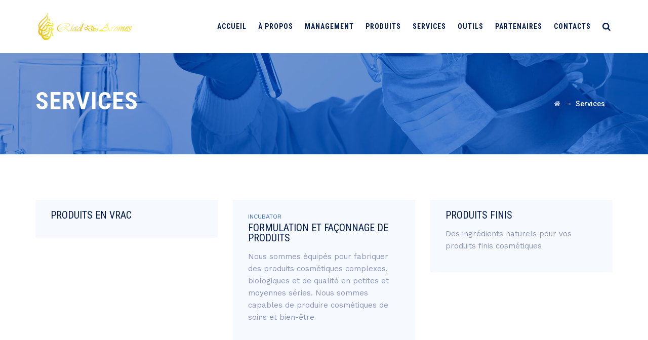

--- FILE ---
content_type: text/html; charset=UTF-8
request_url: https://riaddesaromes.ma/services/
body_size: 53146
content:
<!DOCTYPE html>
<html lang="fr-FR" class="no-js">
<head>
	<meta charset="UTF-8">
	<meta name="SKYPE_TOOLBAR" content="SKYPE_TOOLBAR_PARSER_COMPATIBLE" />
	<link rel="profile" href="http://gmpg.org/xfn/11">
	<meta name="viewport" content="width=device-width, initial-scale=1">
		<script> 'use strict'; (function(html){html.className = html.className.replace(/\bno-js\b/,'js')})(document.documentElement);</script>
<title>Services &#8211; Riad des arômes</title>
<meta name='robots' content='max-image-preview:large' />
<link rel='dns-prefetch' href='//fonts.googleapis.com' />
<link rel="alternate" type="application/rss+xml" title="Riad des arômes &raquo; Flux" href="https://riaddesaromes.ma/feed/" />
<link rel="alternate" type="application/rss+xml" title="Riad des arômes &raquo; Flux des commentaires" href="https://riaddesaromes.ma/comments/feed/" />
<link rel="alternate" title="oEmbed (JSON)" type="application/json+oembed" href="https://riaddesaromes.ma/wp-json/oembed/1.0/embed?url=https%3A%2F%2Friaddesaromes.ma%2Fservices%2F" />
<link rel="alternate" title="oEmbed (XML)" type="text/xml+oembed" href="https://riaddesaromes.ma/wp-json/oembed/1.0/embed?url=https%3A%2F%2Friaddesaromes.ma%2Fservices%2F&#038;format=xml" />
<style id='wp-img-auto-sizes-contain-inline-css'>
img:is([sizes=auto i],[sizes^="auto," i]){contain-intrinsic-size:3000px 1500px}
/*# sourceURL=wp-img-auto-sizes-contain-inline-css */
</style>
<style id='wp-emoji-styles-inline-css'>

	img.wp-smiley, img.emoji {
		display: inline !important;
		border: none !important;
		box-shadow: none !important;
		height: 1em !important;
		width: 1em !important;
		margin: 0 0.07em !important;
		vertical-align: -0.1em !important;
		background: none !important;
		padding: 0 !important;
	}
/*# sourceURL=wp-emoji-styles-inline-css */
</style>
<style id='wp-block-library-inline-css'>
:root{--wp-block-synced-color:#7a00df;--wp-block-synced-color--rgb:122,0,223;--wp-bound-block-color:var(--wp-block-synced-color);--wp-editor-canvas-background:#ddd;--wp-admin-theme-color:#007cba;--wp-admin-theme-color--rgb:0,124,186;--wp-admin-theme-color-darker-10:#006ba1;--wp-admin-theme-color-darker-10--rgb:0,107,160.5;--wp-admin-theme-color-darker-20:#005a87;--wp-admin-theme-color-darker-20--rgb:0,90,135;--wp-admin-border-width-focus:2px}@media (min-resolution:192dpi){:root{--wp-admin-border-width-focus:1.5px}}.wp-element-button{cursor:pointer}:root .has-very-light-gray-background-color{background-color:#eee}:root .has-very-dark-gray-background-color{background-color:#313131}:root .has-very-light-gray-color{color:#eee}:root .has-very-dark-gray-color{color:#313131}:root .has-vivid-green-cyan-to-vivid-cyan-blue-gradient-background{background:linear-gradient(135deg,#00d084,#0693e3)}:root .has-purple-crush-gradient-background{background:linear-gradient(135deg,#34e2e4,#4721fb 50%,#ab1dfe)}:root .has-hazy-dawn-gradient-background{background:linear-gradient(135deg,#faaca8,#dad0ec)}:root .has-subdued-olive-gradient-background{background:linear-gradient(135deg,#fafae1,#67a671)}:root .has-atomic-cream-gradient-background{background:linear-gradient(135deg,#fdd79a,#004a59)}:root .has-nightshade-gradient-background{background:linear-gradient(135deg,#330968,#31cdcf)}:root .has-midnight-gradient-background{background:linear-gradient(135deg,#020381,#2874fc)}:root{--wp--preset--font-size--normal:16px;--wp--preset--font-size--huge:42px}.has-regular-font-size{font-size:1em}.has-larger-font-size{font-size:2.625em}.has-normal-font-size{font-size:var(--wp--preset--font-size--normal)}.has-huge-font-size{font-size:var(--wp--preset--font-size--huge)}.has-text-align-center{text-align:center}.has-text-align-left{text-align:left}.has-text-align-right{text-align:right}.has-fit-text{white-space:nowrap!important}#end-resizable-editor-section{display:none}.aligncenter{clear:both}.items-justified-left{justify-content:flex-start}.items-justified-center{justify-content:center}.items-justified-right{justify-content:flex-end}.items-justified-space-between{justify-content:space-between}.screen-reader-text{border:0;clip-path:inset(50%);height:1px;margin:-1px;overflow:hidden;padding:0;position:absolute;width:1px;word-wrap:normal!important}.screen-reader-text:focus{background-color:#ddd;clip-path:none;color:#444;display:block;font-size:1em;height:auto;left:5px;line-height:normal;padding:15px 23px 14px;text-decoration:none;top:5px;width:auto;z-index:100000}html :where(.has-border-color){border-style:solid}html :where([style*=border-top-color]){border-top-style:solid}html :where([style*=border-right-color]){border-right-style:solid}html :where([style*=border-bottom-color]){border-bottom-style:solid}html :where([style*=border-left-color]){border-left-style:solid}html :where([style*=border-width]){border-style:solid}html :where([style*=border-top-width]){border-top-style:solid}html :where([style*=border-right-width]){border-right-style:solid}html :where([style*=border-bottom-width]){border-bottom-style:solid}html :where([style*=border-left-width]){border-left-style:solid}html :where(img[class*=wp-image-]){height:auto;max-width:100%}:where(figure){margin:0 0 1em}html :where(.is-position-sticky){--wp-admin--admin-bar--position-offset:var(--wp-admin--admin-bar--height,0px)}@media screen and (max-width:600px){html :where(.is-position-sticky){--wp-admin--admin-bar--position-offset:0px}}

/*# sourceURL=wp-block-library-inline-css */
</style><style id='global-styles-inline-css'>
:root{--wp--preset--aspect-ratio--square: 1;--wp--preset--aspect-ratio--4-3: 4/3;--wp--preset--aspect-ratio--3-4: 3/4;--wp--preset--aspect-ratio--3-2: 3/2;--wp--preset--aspect-ratio--2-3: 2/3;--wp--preset--aspect-ratio--16-9: 16/9;--wp--preset--aspect-ratio--9-16: 9/16;--wp--preset--color--black: #000000;--wp--preset--color--cyan-bluish-gray: #abb8c3;--wp--preset--color--white: #ffffff;--wp--preset--color--pale-pink: #f78da7;--wp--preset--color--vivid-red: #cf2e2e;--wp--preset--color--luminous-vivid-orange: #ff6900;--wp--preset--color--luminous-vivid-amber: #fcb900;--wp--preset--color--light-green-cyan: #7bdcb5;--wp--preset--color--vivid-green-cyan: #00d084;--wp--preset--color--pale-cyan-blue: #8ed1fc;--wp--preset--color--vivid-cyan-blue: #0693e3;--wp--preset--color--vivid-purple: #9b51e0;--wp--preset--gradient--vivid-cyan-blue-to-vivid-purple: linear-gradient(135deg,rgb(6,147,227) 0%,rgb(155,81,224) 100%);--wp--preset--gradient--light-green-cyan-to-vivid-green-cyan: linear-gradient(135deg,rgb(122,220,180) 0%,rgb(0,208,130) 100%);--wp--preset--gradient--luminous-vivid-amber-to-luminous-vivid-orange: linear-gradient(135deg,rgb(252,185,0) 0%,rgb(255,105,0) 100%);--wp--preset--gradient--luminous-vivid-orange-to-vivid-red: linear-gradient(135deg,rgb(255,105,0) 0%,rgb(207,46,46) 100%);--wp--preset--gradient--very-light-gray-to-cyan-bluish-gray: linear-gradient(135deg,rgb(238,238,238) 0%,rgb(169,184,195) 100%);--wp--preset--gradient--cool-to-warm-spectrum: linear-gradient(135deg,rgb(74,234,220) 0%,rgb(151,120,209) 20%,rgb(207,42,186) 40%,rgb(238,44,130) 60%,rgb(251,105,98) 80%,rgb(254,248,76) 100%);--wp--preset--gradient--blush-light-purple: linear-gradient(135deg,rgb(255,206,236) 0%,rgb(152,150,240) 100%);--wp--preset--gradient--blush-bordeaux: linear-gradient(135deg,rgb(254,205,165) 0%,rgb(254,45,45) 50%,rgb(107,0,62) 100%);--wp--preset--gradient--luminous-dusk: linear-gradient(135deg,rgb(255,203,112) 0%,rgb(199,81,192) 50%,rgb(65,88,208) 100%);--wp--preset--gradient--pale-ocean: linear-gradient(135deg,rgb(255,245,203) 0%,rgb(182,227,212) 50%,rgb(51,167,181) 100%);--wp--preset--gradient--electric-grass: linear-gradient(135deg,rgb(202,248,128) 0%,rgb(113,206,126) 100%);--wp--preset--gradient--midnight: linear-gradient(135deg,rgb(2,3,129) 0%,rgb(40,116,252) 100%);--wp--preset--font-size--small: 13px;--wp--preset--font-size--medium: 20px;--wp--preset--font-size--large: 36px;--wp--preset--font-size--x-large: 42px;--wp--preset--spacing--20: 0.44rem;--wp--preset--spacing--30: 0.67rem;--wp--preset--spacing--40: 1rem;--wp--preset--spacing--50: 1.5rem;--wp--preset--spacing--60: 2.25rem;--wp--preset--spacing--70: 3.38rem;--wp--preset--spacing--80: 5.06rem;--wp--preset--shadow--natural: 6px 6px 9px rgba(0, 0, 0, 0.2);--wp--preset--shadow--deep: 12px 12px 50px rgba(0, 0, 0, 0.4);--wp--preset--shadow--sharp: 6px 6px 0px rgba(0, 0, 0, 0.2);--wp--preset--shadow--outlined: 6px 6px 0px -3px rgb(255, 255, 255), 6px 6px rgb(0, 0, 0);--wp--preset--shadow--crisp: 6px 6px 0px rgb(0, 0, 0);}:where(.is-layout-flex){gap: 0.5em;}:where(.is-layout-grid){gap: 0.5em;}body .is-layout-flex{display: flex;}.is-layout-flex{flex-wrap: wrap;align-items: center;}.is-layout-flex > :is(*, div){margin: 0;}body .is-layout-grid{display: grid;}.is-layout-grid > :is(*, div){margin: 0;}:where(.wp-block-columns.is-layout-flex){gap: 2em;}:where(.wp-block-columns.is-layout-grid){gap: 2em;}:where(.wp-block-post-template.is-layout-flex){gap: 1.25em;}:where(.wp-block-post-template.is-layout-grid){gap: 1.25em;}.has-black-color{color: var(--wp--preset--color--black) !important;}.has-cyan-bluish-gray-color{color: var(--wp--preset--color--cyan-bluish-gray) !important;}.has-white-color{color: var(--wp--preset--color--white) !important;}.has-pale-pink-color{color: var(--wp--preset--color--pale-pink) !important;}.has-vivid-red-color{color: var(--wp--preset--color--vivid-red) !important;}.has-luminous-vivid-orange-color{color: var(--wp--preset--color--luminous-vivid-orange) !important;}.has-luminous-vivid-amber-color{color: var(--wp--preset--color--luminous-vivid-amber) !important;}.has-light-green-cyan-color{color: var(--wp--preset--color--light-green-cyan) !important;}.has-vivid-green-cyan-color{color: var(--wp--preset--color--vivid-green-cyan) !important;}.has-pale-cyan-blue-color{color: var(--wp--preset--color--pale-cyan-blue) !important;}.has-vivid-cyan-blue-color{color: var(--wp--preset--color--vivid-cyan-blue) !important;}.has-vivid-purple-color{color: var(--wp--preset--color--vivid-purple) !important;}.has-black-background-color{background-color: var(--wp--preset--color--black) !important;}.has-cyan-bluish-gray-background-color{background-color: var(--wp--preset--color--cyan-bluish-gray) !important;}.has-white-background-color{background-color: var(--wp--preset--color--white) !important;}.has-pale-pink-background-color{background-color: var(--wp--preset--color--pale-pink) !important;}.has-vivid-red-background-color{background-color: var(--wp--preset--color--vivid-red) !important;}.has-luminous-vivid-orange-background-color{background-color: var(--wp--preset--color--luminous-vivid-orange) !important;}.has-luminous-vivid-amber-background-color{background-color: var(--wp--preset--color--luminous-vivid-amber) !important;}.has-light-green-cyan-background-color{background-color: var(--wp--preset--color--light-green-cyan) !important;}.has-vivid-green-cyan-background-color{background-color: var(--wp--preset--color--vivid-green-cyan) !important;}.has-pale-cyan-blue-background-color{background-color: var(--wp--preset--color--pale-cyan-blue) !important;}.has-vivid-cyan-blue-background-color{background-color: var(--wp--preset--color--vivid-cyan-blue) !important;}.has-vivid-purple-background-color{background-color: var(--wp--preset--color--vivid-purple) !important;}.has-black-border-color{border-color: var(--wp--preset--color--black) !important;}.has-cyan-bluish-gray-border-color{border-color: var(--wp--preset--color--cyan-bluish-gray) !important;}.has-white-border-color{border-color: var(--wp--preset--color--white) !important;}.has-pale-pink-border-color{border-color: var(--wp--preset--color--pale-pink) !important;}.has-vivid-red-border-color{border-color: var(--wp--preset--color--vivid-red) !important;}.has-luminous-vivid-orange-border-color{border-color: var(--wp--preset--color--luminous-vivid-orange) !important;}.has-luminous-vivid-amber-border-color{border-color: var(--wp--preset--color--luminous-vivid-amber) !important;}.has-light-green-cyan-border-color{border-color: var(--wp--preset--color--light-green-cyan) !important;}.has-vivid-green-cyan-border-color{border-color: var(--wp--preset--color--vivid-green-cyan) !important;}.has-pale-cyan-blue-border-color{border-color: var(--wp--preset--color--pale-cyan-blue) !important;}.has-vivid-cyan-blue-border-color{border-color: var(--wp--preset--color--vivid-cyan-blue) !important;}.has-vivid-purple-border-color{border-color: var(--wp--preset--color--vivid-purple) !important;}.has-vivid-cyan-blue-to-vivid-purple-gradient-background{background: var(--wp--preset--gradient--vivid-cyan-blue-to-vivid-purple) !important;}.has-light-green-cyan-to-vivid-green-cyan-gradient-background{background: var(--wp--preset--gradient--light-green-cyan-to-vivid-green-cyan) !important;}.has-luminous-vivid-amber-to-luminous-vivid-orange-gradient-background{background: var(--wp--preset--gradient--luminous-vivid-amber-to-luminous-vivid-orange) !important;}.has-luminous-vivid-orange-to-vivid-red-gradient-background{background: var(--wp--preset--gradient--luminous-vivid-orange-to-vivid-red) !important;}.has-very-light-gray-to-cyan-bluish-gray-gradient-background{background: var(--wp--preset--gradient--very-light-gray-to-cyan-bluish-gray) !important;}.has-cool-to-warm-spectrum-gradient-background{background: var(--wp--preset--gradient--cool-to-warm-spectrum) !important;}.has-blush-light-purple-gradient-background{background: var(--wp--preset--gradient--blush-light-purple) !important;}.has-blush-bordeaux-gradient-background{background: var(--wp--preset--gradient--blush-bordeaux) !important;}.has-luminous-dusk-gradient-background{background: var(--wp--preset--gradient--luminous-dusk) !important;}.has-pale-ocean-gradient-background{background: var(--wp--preset--gradient--pale-ocean) !important;}.has-electric-grass-gradient-background{background: var(--wp--preset--gradient--electric-grass) !important;}.has-midnight-gradient-background{background: var(--wp--preset--gradient--midnight) !important;}.has-small-font-size{font-size: var(--wp--preset--font-size--small) !important;}.has-medium-font-size{font-size: var(--wp--preset--font-size--medium) !important;}.has-large-font-size{font-size: var(--wp--preset--font-size--large) !important;}.has-x-large-font-size{font-size: var(--wp--preset--font-size--x-large) !important;}
/*# sourceURL=global-styles-inline-css */
</style>

<style id='classic-theme-styles-inline-css'>
/*! This file is auto-generated */
.wp-block-button__link{color:#fff;background-color:#32373c;border-radius:9999px;box-shadow:none;text-decoration:none;padding:calc(.667em + 2px) calc(1.333em + 2px);font-size:1.125em}.wp-block-file__button{background:#32373c;color:#fff;text-decoration:none}
/*# sourceURL=/wp-includes/css/classic-themes.min.css */
</style>
<link rel='stylesheet' id='contact-form-7-css' href='https://riaddesaromes.ma/wp-content/plugins/contact-form-7/includes/css/styles.css?ver=6.1.4'  media='all' />
<link rel='stylesheet' id='rs-plugin-settings-css' href='https://riaddesaromes.ma/wp-content/plugins/revslider/public/assets/css/rs6.css?ver=6.2.23'  media='all' />
<style id='rs-plugin-settings-inline-css'>
#rs-demo-id {}
/*# sourceURL=rs-plugin-settings-inline-css */
</style>
<link rel='stylesheet' id='font-awesome-css' href='https://riaddesaromes.ma/wp-content/plugins/themestek-labtechco-extras/icon-picker/icon-libraries/font-awesome/css/font-awesome.min.css?ver=6.9'  media='all' />
<link rel='stylesheet' id='themify-css' href='https://riaddesaromes.ma/wp-content/plugins/themestek-labtechco-extras/icon-picker/icon-libraries/themify-icons/themify-icons.css?ver=6.9'  media='all' />
<link rel='stylesheet' id='sgicon-css' href='https://riaddesaromes.ma/wp-content/plugins/themestek-labtechco-extras/icon-picker/icon-libraries/stroke-gap-icons/style.css?ver=6.9'  media='all' />
<link rel='stylesheet' id='vc_linecons-css' href='https://riaddesaromes.ma/wp-content/plugins/js_composer/assets/css/lib/vc-linecons/vc_linecons_icons.min.css?ver=6.4.1'  media='all' />
<link rel='stylesheet' id='ts_labtechco_business_icon-css' href='https://riaddesaromes.ma/wp-content/plugins/themestek-labtechco-extras/icon-picker/icon-libraries/ts-lab-icons/font/flaticon.css?ver=6.9'  media='all' />
<link rel='stylesheet' id='ts-cs-google-fonts-css' href='//fonts.googleapis.com/css?family=Work+Sans%3A100%2C200%2C300%2C400%2C500%2C600%2C700%2C800%2C900%7CRoboto+Condensed%3A300%2C300italic%2C400%2Citalic%2C700%2C700italic%7CArimo%3A400%7CRoboto%3A500%7CVollkorn%3A700&#038;ver=1.0.0'  media='all' />
<link rel='stylesheet' id='ts-base-icons-css' href='https://riaddesaromes.ma/wp-content/themes/labtechco/libraries/ts-labtechco-icons/css/ts-labtechco-icons.css?ver=6.9'  media='all' />
<link rel='stylesheet' id='perfect-scrollbar-css' href='https://riaddesaromes.ma/wp-content/themes/labtechco/libraries/perfect-scrollbar/perfect-scrollbar.min.css?ver=6.9'  media='all' />
<link rel='stylesheet' id='chrisbracco-tooltip-css' href='https://riaddesaromes.ma/wp-content/themes/labtechco/libraries/chrisbracco-tooltip/chrisbracco-tooltip.min.css?ver=6.9'  media='all' />
<link rel='stylesheet' id='multi-columns-row-css' href='https://riaddesaromes.ma/wp-content/themes/labtechco/css/multi-columns-row.css?ver=6.9'  media='all' />
<link rel='stylesheet' id='ts-select2-css' href='https://riaddesaromes.ma/wp-content/themes/labtechco/libraries/select2/select2.min.css?ver=6.9'  media='all' />
<link rel='stylesheet' id='flexslider-css' href='https://riaddesaromes.ma/wp-content/plugins/js_composer/assets/lib/bower/flexslider/flexslider.min.css?ver=6.4.1'  media='all' />
<link rel='stylesheet' id='slick-css' href='https://riaddesaromes.ma/wp-content/themes/labtechco/libraries/slick/slick.css?ver=6.9'  media='all' />
<link rel='stylesheet' id='slick-theme-css' href='https://riaddesaromes.ma/wp-content/themes/labtechco/libraries/slick/slick-theme.css?ver=6.9'  media='all' />
<link rel='stylesheet' id='prettyphoto-css' href='https://riaddesaromes.ma/wp-content/plugins/js_composer/assets/lib/prettyphoto/css/prettyPhoto.min.css?ver=6.4.1'  media='all' />
<link rel='stylesheet' id='js_composer_front-css' href='https://riaddesaromes.ma/wp-content/plugins/js_composer/assets/css/js_composer.min.css?ver=6.4.1'  media='all' />
<link rel='stylesheet' id='bootstrap-css' href='https://riaddesaromes.ma/wp-content/themes/labtechco/css/bootstrap.min.css?ver=6.9'  media='all' />
<link rel='stylesheet' id='bootstrap-theme-css' href='https://riaddesaromes.ma/wp-content/themes/labtechco/css/bootstrap-theme.min.css?ver=6.9'  media='all' />
<link rel='stylesheet' id='labtechco-core-style-css' href='https://riaddesaromes.ma/wp-content/themes/labtechco/css/core.min.css?ver=6.9'  media='all' />
<link rel='stylesheet' id='labtechco-master-style-css' href='https://riaddesaromes.ma/wp-content/themes/labtechco/css/master.min.css?ver=6.9'  media='all' />
<link rel='stylesheet' id='labtechco-responsive-style-css' href='https://riaddesaromes.ma/wp-content/themes/labtechco/css/responsive.min.css?ver=6.9'  media='all' />
<link rel='stylesheet' id='tste-labtechco-theme-style-css' href='https://riaddesaromes.ma/wp-admin/admin-ajax.php?action=themestek_theme_css&#038;ver=6.9'  media='all' />
<script  src="https://riaddesaromes.ma/wp-includes/js/jquery/jquery.min.js?ver=3.7.1" id="jquery-core-js"></script>
<script  src="https://riaddesaromes.ma/wp-includes/js/jquery/jquery-migrate.min.js?ver=3.4.1" id="jquery-migrate-js"></script>
<script  src="https://riaddesaromes.ma/wp-content/plugins/revslider/public/assets/js/rbtools.min.js?ver=6.2.23" id="tp-tools-js"></script>
<script  src="https://riaddesaromes.ma/wp-content/plugins/revslider/public/assets/js/rs6.min.js?ver=6.2.23" id="revmin-js"></script>
<script  src="https://riaddesaromes.ma/wp-content/plugins/themestek-labtechco-extras/js/jquery-resize.min.js?ver=6.9" id="jquery-resize-js"></script>
<link rel="https://api.w.org/" href="https://riaddesaromes.ma/wp-json/" /><link rel="alternate" title="JSON" type="application/json" href="https://riaddesaromes.ma/wp-json/wp/v2/pages/6698" /><link rel="EditURI" type="application/rsd+xml" title="RSD" href="https://riaddesaromes.ma/xmlrpc.php?rsd" />
<meta name="generator" content="WordPress 6.9" />
<link rel="canonical" href="https://riaddesaromes.ma/services/" />
<link rel='shortlink' href='https://riaddesaromes.ma/?p=6698' />
<!-- Inline CSS Start --><!-- Inline CSS End --><meta name="generator" content="Powered by WPBakery Page Builder - drag and drop page builder for WordPress."/>
<meta name="generator" content="Powered by Slider Revolution 6.2.23 - responsive, Mobile-Friendly Slider Plugin for WordPress with comfortable drag and drop interface." />
<link rel="icon" href="https://riaddesaromes.ma/wp-content/uploads/2021/05/cropped-logo-2-32x32.png" sizes="32x32" />
<link rel="icon" href="https://riaddesaromes.ma/wp-content/uploads/2021/05/cropped-logo-2-192x192.png" sizes="192x192" />
<link rel="apple-touch-icon" href="https://riaddesaromes.ma/wp-content/uploads/2021/05/cropped-logo-2-180x180.png" />
<meta name="msapplication-TileImage" content="https://riaddesaromes.ma/wp-content/uploads/2021/05/cropped-logo-2-270x270.png" />
<script>function setREVStartSize(e){
			//window.requestAnimationFrame(function() {				 
				window.RSIW = window.RSIW===undefined ? window.innerWidth : window.RSIW;	
				window.RSIH = window.RSIH===undefined ? window.innerHeight : window.RSIH;	
				try {								
					var pw = document.getElementById(e.c).parentNode.offsetWidth,
						newh;
					pw = pw===0 || isNaN(pw) ? window.RSIW : pw;
					e.tabw = e.tabw===undefined ? 0 : parseInt(e.tabw);
					e.thumbw = e.thumbw===undefined ? 0 : parseInt(e.thumbw);
					e.tabh = e.tabh===undefined ? 0 : parseInt(e.tabh);
					e.thumbh = e.thumbh===undefined ? 0 : parseInt(e.thumbh);
					e.tabhide = e.tabhide===undefined ? 0 : parseInt(e.tabhide);
					e.thumbhide = e.thumbhide===undefined ? 0 : parseInt(e.thumbhide);
					e.mh = e.mh===undefined || e.mh=="" || e.mh==="auto" ? 0 : parseInt(e.mh,0);		
					if(e.layout==="fullscreen" || e.l==="fullscreen") 						
						newh = Math.max(e.mh,window.RSIH);					
					else{					
						e.gw = Array.isArray(e.gw) ? e.gw : [e.gw];
						for (var i in e.rl) if (e.gw[i]===undefined || e.gw[i]===0) e.gw[i] = e.gw[i-1];					
						e.gh = e.el===undefined || e.el==="" || (Array.isArray(e.el) && e.el.length==0)? e.gh : e.el;
						e.gh = Array.isArray(e.gh) ? e.gh : [e.gh];
						for (var i in e.rl) if (e.gh[i]===undefined || e.gh[i]===0) e.gh[i] = e.gh[i-1];
											
						var nl = new Array(e.rl.length),
							ix = 0,						
							sl;					
						e.tabw = e.tabhide>=pw ? 0 : e.tabw;
						e.thumbw = e.thumbhide>=pw ? 0 : e.thumbw;
						e.tabh = e.tabhide>=pw ? 0 : e.tabh;
						e.thumbh = e.thumbhide>=pw ? 0 : e.thumbh;					
						for (var i in e.rl) nl[i] = e.rl[i]<window.RSIW ? 0 : e.rl[i];
						sl = nl[0];									
						for (var i in nl) if (sl>nl[i] && nl[i]>0) { sl = nl[i]; ix=i;}															
						var m = pw>(e.gw[ix]+e.tabw+e.thumbw) ? 1 : (pw-(e.tabw+e.thumbw)) / (e.gw[ix]);					
						newh =  (e.gh[ix] * m) + (e.tabh + e.thumbh);
					}				
					if(window.rs_init_css===undefined) window.rs_init_css = document.head.appendChild(document.createElement("style"));					
					document.getElementById(e.c).height = newh+"px";
					window.rs_init_css.innerHTML += "#"+e.c+"_wrapper { height: "+newh+"px }";				
				} catch(e){
					console.log("Failure at Presize of Slider:" + e)
				}					   
			//});
		  };</script>
<noscript><style> .wpb_animate_when_almost_visible { opacity: 1; }</style></noscript></head>

<body class="wp-singular page-template-default page page-id-6698 wp-theme-labtechco ts-headerstyle-classic themestek-wide themestek-page-full-width ts-empty-sidebar wpb-js-composer js-comp-ver-6.4.1 vc_responsive">

<div id="ts-home"></div>
<div class="main-holder">

	<div id="page" class="hfeed site">
	
		<header id="masthead" class=" ts-header-style-classic themestek-main-menu-total-8 themestek-main-menu-more-than-six">
	<div class="ts-header-block  ts-mmenu-active-color-skin ts-dmenu-active-color-skin ts-dmenu-sep-grey">
		
<div class="ts-search-overlay">
				
		<div class="ts-icon-close"></div>
	<div class="ts-search-outer">
		<div class="ts-search-logo"><img src="https://riaddesaromes.ma/wp-content/uploads/2021/05/logo-rda-site.png" alt="Riad des arômes" /></div>		<form method="get" class="ts-site-searchform" action="https://riaddesaromes.ma">
			<input type="search" class="field searchform-s" name="s" placeholder="Type Word Then Press Enter" />
			<button type="submit"><span class="ts-labtechco-icon-search"></span></button>
		</form>
	</div>
</div>
				<div id="ts-stickable-header-w" class="ts-stickable-header-w ts-bgcolor-transparent" style="height:105px">
	<div id="site-header" class="site-header ts-bgcolor-transparent ts-sticky-bgcolor-white ts-header-menu-position-right ts-mmmenu-override-yes ts-above-content-yes  ts-stickable-header">
	
				
		<div class="site-header-main ts-table container">
		
			<div class="site-branding ts-table-cell">
				<div class="headerlogo themestek-logotype-image ts-stickylogo-yes"><span class="site-title"><a class="home-link" href="https://riaddesaromes.ma/" title="Riad des arômes"><span class="ts-sc-logo ts-sc-logo-type-image"><img class="themestek-logo-img standardlogo" alt="Riad des arômes" src="https://riaddesaromes.ma/wp-content/uploads/2021/05/logo-rda-site.png"><img class="themestek-logo-img crosslogo" alt="Riad des arômes" src="https://riaddesaromes.ma/wp-content/uploads/2021/05/logo-rda-site.png"><img class="themestek-logo-img stickylogo" alt="Riad des arômes" src="https://riaddesaromes.ma/wp-content/uploads/2021/05/logo-2.png"></span></a></span><h2 class="site-description">Votre spécialiste cosmétique à l&#039;argan</h2></div>			</div><!-- .site-branding -->

			<div id="site-header-menu" class="site-header-menu ts-table-cell">
				<nav id="site-navigation" class="main-navigation" aria-label="Primary Menu" data-sticky-height="90">	
										<div class="ts-header-icons "><span class="ts-header-icon ts-header-search-link"><a href="#"><i class="ts-labtechco-icon-search-2"></i></a></span></div>					
<button id="menu-toggle" class="menu-toggle">
	<span class="ts-hide">Toggle menu</span><i class="ts-labtechco-icon-bars"></i>
</button>


<div class="nav-menu"><ul id="menu-main-menu" class="nav-menu"><li id="menu-item-7615" class="menu-item menu-item-type-post_type menu-item-object-page menu-item-home menu-item-7615"><a href="https://riaddesaromes.ma/">Accueil</a></li>
<li id="menu-item-7597" class="menu-item menu-item-type-post_type menu-item-object-page menu-item-7597"><a href="https://riaddesaromes.ma/a-propos/">À PROPOS</a></li>
<li id="menu-item-7716" class="menu-item menu-item-type-post_type menu-item-object-page menu-item-7716"><a href="https://riaddesaromes.ma/management/">Management</a></li>
<li id="menu-item-7661" class="menu-item menu-item-type-custom menu-item-object-custom menu-item-has-children menu-item-7661"><a href="#">Produits</a>
<ul class="sub-menu">
	<li id="menu-item-7607" class="menu-item menu-item-type-post_type menu-item-object-ts-service menu-item-7607"><a href="https://riaddesaromes.ma/service/produits-finis/">Produits finis</a></li>
	<li id="menu-item-7687" class="menu-item menu-item-type-post_type menu-item-object-ts-service menu-item-7687"><a href="https://riaddesaromes.ma/service/produits-en-vrac/">Produits en vrac</a></li>
	<li id="menu-item-7606" class="menu-item menu-item-type-post_type menu-item-object-ts-service menu-item-7606"><a href="https://riaddesaromes.ma/service/formulation-et-faconnage-de-produits/">Formulation et façonnage</a></li>
</ul>
</li>
<li id="menu-item-7683" class="menu-item menu-item-type-custom menu-item-object-custom menu-item-has-children menu-item-7683"><a href="#">Services</a>
<ul class="sub-menu">
	<li id="menu-item-7608" class="menu-item menu-item-type-post_type menu-item-object-ts-service menu-item-7608"><a href="https://riaddesaromes.ma/service/services-conseil-cosmetique/">Services et conseil cosmétique</a></li>
	<li id="menu-item-7609" class="menu-item menu-item-type-post_type menu-item-object-ts-service menu-item-7609"><a href="https://riaddesaromes.ma/service/expertise-cosmetique-sur-mesure-en-full-service/">Expertise cosmétique sur-mesure en full service</a></li>
	<li id="menu-item-7610" class="menu-item menu-item-type-post_type menu-item-object-ts-service menu-item-7610"><a href="https://riaddesaromes.ma/service/cosmetiques-en-private-label-marque-distributeur-ou-privee/">Cosmétiques en private label, marque distributeur ou privée</a></li>
</ul>
</li>
<li id="menu-item-7663" class="menu-item menu-item-type-custom menu-item-object-custom menu-item-has-children menu-item-7663"><a href="#">Outils</a>
<ul class="sub-menu">
	<li id="menu-item-7611" class="menu-item menu-item-type-post_type menu-item-object-ts-service menu-item-7611"><a href="https://riaddesaromes.ma/service/laboratoire-gmp/">Laboratoire GMP</a></li>
	<li id="menu-item-7612" class="menu-item menu-item-type-post_type menu-item-object-ts-service menu-item-7612"><a href="https://riaddesaromes.ma/service/notre-laboratoire-cosmetique-en-france/">Notre laboratoire cosmétique</a></li>
</ul>
</li>
<li id="menu-item-7681" class="menu-item menu-item-type-post_type menu-item-object-page menu-item-7681"><a href="https://riaddesaromes.ma/partenaires/">Partenaires</a></li>
<li id="menu-item-7588" class="menu-item menu-item-type-post_type menu-item-object-page menu-item-7588"><a href="https://riaddesaromes.ma/contacts/">Contacts</a></li>
</ul></div>				</nav><!-- .main-navigation -->
			</div><!-- .site-header-menu -->
			
		</div><!-- .site-header-main -->
	</div>
</div>


		
		
		<div class="ts-titlebar-wrapper ts-bg ts-bgcolor-transparent ts-titlebar-align-left ts-textcolor-white ts-bgimage-yes">
			<div class="ts-titlebar-wrapper-bg-layer ts-bg-layer"></div>
			<div class="ts-titlebar entry-header">
				<div class="ts-titlebar-inner-wrapper">
					<div class="ts-titlebar-main">
						<div class="container">
							<div class="ts-titlebar-main-inner">
								<div class="entry-title-wrapper"><div class="container"><h1 class="entry-title"> Services</h1></div></div><div class="breadcrumb-wrapper"><div class="container"><div class="breadcrumb-wrapper-inner"><!-- Breadcrumb NavXT output --><span><a title="Go to Riad des arômes." href="https://riaddesaromes.ma" class="home"><i class="fa fa-home"></i><span class="hide">Riad des arômes</span></a></span> <span class="ts-bread-sep"> &nbsp; &rarr; &nbsp;</span><span><span class="post post-page current-item">Services</span></span></div></div></div>							</div>
						</div>
					</div><!-- .ts-titlebar-main -->
				</div><!-- .ts-titlebar-inner-wrapper -->
			</div><!-- .ts-titlebar -->
		</div><!-- .ts-titlebar-wrapper -->
		
	







		






	</div>
</header><!-- .site-header -->		
		<div id="content-wrapper" class="site-content-wrapper">
		
						
			<div id="content" class="site-content ">
				<div id="content-inner" class="site-content-inner ">
			
	<div id="primary" class="content-area  ">
		<main id="main" class="site-main">

		
<article id="post-6698" class="post-6698 page type-page status-publish hentry">
	
	
	<header class="single-entry-header ts-hide">
		<h2 class="entry-title">Services</h2>	</header><!-- .entry-header -->

	<div class="entry-content">
		



<div class="ts-row wpb_row vc_row-fluid ts-total-col-1 ts-zindex-0 vc_row container ts-bgimage-position-center_center">

        
		
		
		

<div class="ts-column wpb_column vc_column_container vc_col-sm-12 ts-zindex-0">
	<div class="vc_column-inner  ">
				<div class="wpb_wrapper">
			<div class="themestek-boxes themestek-boxes-service themestek-boxes-view-default themestek-boxes-col-three themestek-boxes-sortable-no themestek-boxes-textalign-center themestek-boxes-sortablebutton-">
		<div class="themestek-boxes-inner themestek-boxes-service-inner ">
			
			<div class="row multi-columns-row themestek-boxes-row-wrapper">
				<div class="ts-box-col-wrapper col-lg-4 col-sm-6 col-md-4 col-xs-12 "><article class="themestek-box themestek-box-service ts-servicebox-style-1">
	<div class="themestek-post-item">
				<div class="themestek-box-content">
            <div class="themestek-box-content-inner">			  
				
				<div class="themestek-pf-box-title">
					<div class="themestek-box-category"></div>
					<h3><a href="https://riaddesaromes.ma/service/produits-en-vrac/">Produits en vrac</a></h3>					
				</div>

				   
			</div>		
		</div>
	</div>
</article></div><div class="ts-box-col-wrapper col-lg-4 col-sm-6 col-md-4 col-xs-12 incubator"><article class="themestek-box themestek-box-service ts-servicebox-style-1">
	<div class="themestek-post-item">
				<div class="themestek-box-content">
            <div class="themestek-box-content-inner">			  
				
				<div class="themestek-pf-box-title">
					<div class="themestek-box-category"><a href="https://riaddesaromes.ma/service-category/incubator/" rel="tag">Incubator</a></div>
					<h3><a href="https://riaddesaromes.ma/service/formulation-et-faconnage-de-produits/">Formulation et façonnage de produits</a></h3>					
				</div>

				 					<div class="themestek-box-desc">
						<p>Nous sommes équipés pour fabriquer des produits cosmétiques complexes,<br />
biologiques et de qualité en petites et moyennes séries. Nous sommes capables de produire cosmétiques de soins et bien-être</p>
					</div>
				  
			</div>		
		</div>
	</div>
</article></div><div class="ts-box-col-wrapper col-lg-4 col-sm-6 col-md-4 col-xs-12 "><article class="themestek-box themestek-box-service ts-servicebox-style-1">
	<div class="themestek-post-item">
				<div class="themestek-box-content">
            <div class="themestek-box-content-inner">			  
				
				<div class="themestek-pf-box-title">
					<div class="themestek-box-category"></div>
					<h3><a href="https://riaddesaromes.ma/service/produits-finis/">Produits finis</a></h3>					
				</div>

				 					<div class="themestek-box-desc">
						<p>Des ingrédients naturels pour vos produits finis cosmétiques </p>
					</div>
				  
			</div>		
		</div>
	</div>
</article></div><div class="ts-box-col-wrapper col-lg-4 col-sm-6 col-md-4 col-xs-12 "><article class="themestek-box themestek-box-service ts-servicebox-style-1">
	<div class="themestek-post-item">
				<div class="themestek-box-content">
            <div class="themestek-box-content-inner">			  
				
				<div class="themestek-pf-box-title">
					<div class="themestek-box-category"></div>
					<h3><a href="https://riaddesaromes.ma/service/services-conseil-cosmetique/">Services et conseil cosmétique à forte valeur ajoutée</a></h3>					
				</div>

				 					<div class="themestek-box-desc">
						<p>Nous mettons toute notre expertise cosmétique au service de nos clients pour le développement et la concrétisation de leurs projets selon une méthodologie claire et efficace</p>
					</div>
				  
			</div>		
		</div>
	</div>
</article></div><div class="ts-box-col-wrapper col-lg-4 col-sm-6 col-md-4 col-xs-12 "><article class="themestek-box themestek-box-service ts-servicebox-style-1">
	<div class="themestek-post-item">
				<div class="themestek-box-content">
            <div class="themestek-box-content-inner">			  
				
				<div class="themestek-pf-box-title">
					<div class="themestek-box-category"></div>
					<h3><a href="https://riaddesaromes.ma/service/expertise-cosmetique-sur-mesure-en-full-service/">Expertise cosmétique sur-mesure en full service</a></h3>					
				</div>

				 					<div class="themestek-box-desc">
						<p>Pour obtenir des cosmétiques sur-mesure répondant à des normes strictes, la sous-traitance à un façonnier cosmétique expérimenté est indispensable. </p>
					</div>
				  
			</div>		
		</div>
	</div>
</article></div><div class="ts-box-col-wrapper col-lg-4 col-sm-6 col-md-4 col-xs-12 "><article class="themestek-box themestek-box-service ts-servicebox-style-1">
	<div class="themestek-post-item">
				<div class="themestek-box-content">
            <div class="themestek-box-content-inner">			  
				
				<div class="themestek-pf-box-title">
					<div class="themestek-box-category"></div>
					<h3><a href="https://riaddesaromes.ma/service/cosmetiques-en-private-label-marque-distributeur-ou-privee/">Cosmétiques en private label, marque distributeur ou privée</a></h3>					
				</div>

				 					<div class="themestek-box-desc">
						<p>To help stakeholders in government and business make smart decisions.</p>
					</div>
				  
			</div>		
		</div>
	</div>
</article></div><div class="ts-box-col-wrapper col-lg-4 col-sm-6 col-md-4 col-xs-12 "><article class="themestek-box themestek-box-service ts-servicebox-style-1">
	<div class="themestek-post-item">
		<div class="ts-featured-wrapper ts-ts-service-featured-wrapper"><img loading="lazy" decoding="async" width="1200" height="800" src="https://riaddesaromes.ma/wp-content/uploads/2018/08/img-02.jpg" class="attachment-themestek-img-800x700 size-themestek-img-800x700 wp-post-image" alt="" srcset="https://riaddesaromes.ma/wp-content/uploads/2018/08/img-02.jpg 1200w, https://riaddesaromes.ma/wp-content/uploads/2018/08/img-02-300x200.jpg 300w, https://riaddesaromes.ma/wp-content/uploads/2018/08/img-02-1024x683.jpg 1024w, https://riaddesaromes.ma/wp-content/uploads/2018/08/img-02-768x512.jpg 768w" sizes="auto, (max-width: 1200px) 100vw, 1200px" data-id="7429" /></div>		<div class="themestek-box-content">
            <div class="themestek-box-content-inner">			  
				
				<div class="themestek-pf-box-title">
					<div class="themestek-box-category"></div>
					<h3><a href="https://riaddesaromes.ma/service/laboratoire-gmp/">Laboratoire GMP</a></h3>					
				</div>

				 					<div class="themestek-box-desc">
						<p>To help stakeholders in government and business make smart decisions.</p>
					</div>
				  
			</div>		
		</div>
	</div>
</article></div><div class="ts-box-col-wrapper col-lg-4 col-sm-6 col-md-4 col-xs-12 "><article class="themestek-box themestek-box-service ts-servicebox-style-1">
	<div class="themestek-post-item">
		<div class="ts-featured-wrapper ts-ts-service-featured-wrapper"><img loading="lazy" decoding="async" width="1200" height="800" src="https://riaddesaromes.ma/wp-content/uploads/2018/08/img-01-1.jpg" class="attachment-themestek-img-800x700 size-themestek-img-800x700 wp-post-image" alt="" srcset="https://riaddesaromes.ma/wp-content/uploads/2018/08/img-01-1.jpg 1200w, https://riaddesaromes.ma/wp-content/uploads/2018/08/img-01-1-300x200.jpg 300w, https://riaddesaromes.ma/wp-content/uploads/2018/08/img-01-1-1024x683.jpg 1024w, https://riaddesaromes.ma/wp-content/uploads/2018/08/img-01-1-768x512.jpg 768w" sizes="auto, (max-width: 1200px) 100vw, 1200px" data-id="7431" /></div>		<div class="themestek-box-content">
            <div class="themestek-box-content-inner">			  
				
				<div class="themestek-pf-box-title">
					<div class="themestek-box-category"></div>
					<h3><a href="https://riaddesaromes.ma/service/notre-laboratoire-cosmetique-en-france/">Notre laboratoire cosmétique</a></h3>					
				</div>

				 					<div class="themestek-box-desc">
						<p>To help stakeholders in government and business make smart decisions.</p>
					</div>
				  
			</div>		
		</div>
	</div>
</article></div><div class="ts-box-col-wrapper col-lg-4 col-sm-6 col-md-4 col-xs-12 "><article class="themestek-box themestek-box-service ts-servicebox-style-1">
	<div class="themestek-post-item">
		<div class="ts-featured-wrapper ts-ts-service-featured-wrapper"><img loading="lazy" decoding="async" width="1200" height="800" src="https://riaddesaromes.ma/wp-content/uploads/2018/08/img-03.jpg" class="attachment-themestek-img-800x700 size-themestek-img-800x700 wp-post-image" alt="" srcset="https://riaddesaromes.ma/wp-content/uploads/2018/08/img-03.jpg 1200w, https://riaddesaromes.ma/wp-content/uploads/2018/08/img-03-300x200.jpg 300w, https://riaddesaromes.ma/wp-content/uploads/2018/08/img-03-1024x683.jpg 1024w, https://riaddesaromes.ma/wp-content/uploads/2018/08/img-03-768x512.jpg 768w" sizes="auto, (max-width: 1200px) 100vw, 1200px" data-id="7430" /></div>		<div class="themestek-box-content">
            <div class="themestek-box-content-inner">			  
				
				<div class="themestek-pf-box-title">
					<div class="themestek-box-category"></div>
					<h3><a href="https://riaddesaromes.ma/service/notre-laboratoire-cosmetique-en-belgique/">Notre laboratoire cosmétique en Belgique</a></h3>					
				</div>

				 					<div class="themestek-box-desc">
						<p>To help stakeholders in government and business make smart decisions.</p>
					</div>
				  
			</div>		
		</div>
	</div>
</article></div>
			</div>
		</div><!-- .themestek-boxes-inner -->   </div><!-- .themestek-boxes -->  		</div>
	</div>
</div>



		
	</div>








			</div><!-- .entry-content -->

	
</article><!-- #post-## -->

		</main><!-- #main .site-main -->
	</div><!-- #primary .content-area -->
	
	
	
	

				</div><!-- .site-content-inner -->
			</div><!-- .site-content -->
		</div><!-- .site-content-wrapper -->

		<footer id="colophon" class="site-footer ">
			<div class="footer_inner_wrapper footer ts-bg ts-bgcolor-grey ts-bgimage-no">
				<div class="site-footer-bg-layer ts-bg-layer"></div>
				<div class="site-footer-w">
					<div class="footer-rows">
						<div class="footer-rows-inner">
														
							

<div id="second-footer" class="sidebar-container second-footer ts-bg ts-bgcolor-transparent ts-textcolor-dark ts-bgimage-no" role="complementary">
	<div class="second-footer-bg-layer ts-bg-layer"></div>
	<div class="container">
		<div class="second-footer-inner">
			<div class="row multi-columns-row">
      
											<div class="widget-area col-xs-12 col-sm-4 col-md-4 col-lg-4 second-widget-area">
								<aside id="enhancedtextwidget-2" class="widget-odd widget-3 widget widget_text enhanced-text-widget"><div class="textwidget widget-text"><div class="footerlogo">
<img class="details-image" src="/wp-content/uploads/2021/05/logo-2.png" draggable="false" alt="" height="64">
</div>
Laboratoire marocain spécialisé dans la production cosmétique à forte valeur ajoutée, de précision et d’innovation s’inscrivant dans le respect des normes GMP et d’une charte stricte de développement durable.
<div class="themestek-social-links-wrapper"><ul class="social-icons"><li class="ts-social-facebook"><a class=" tooltip-top" target="_blank" href="https://www.facebook.com/RiadDesAromes" data-tooltip="Facebook"><i class="ts-labtechco-icon-facebook"></i></a></li>
<li class="ts-social-twitter"><a class=" tooltip-top" target="_blank" href="#" data-tooltip="Twitter"><i class="ts-labtechco-icon-twitter"></i></a></li>
<li class="ts-social-flickr"><a class=" tooltip-top" target="_blank" href="#" data-tooltip="Flickr"><i class="ts-labtechco-icon-flickr"></i></a></li>
<li class="ts-social-linkedin"><a class=" tooltip-top" target="_blank" href="" data-tooltip="LinkedIn"><i class="ts-labtechco-icon-linkedin"></i></a></li>
</ul></div>
</div></aside>							</div><!-- .widget-area -->
													<div class="widget-area col-xs-12 col-sm-4 col-md-4 col-lg-4 second-widget-area">
								<aside id="text-3" class="widget-even widget-4 widget widget_text"><h3 class="widget-title">CONTACTEZ-NOUS</h3>			<div class="textwidget"><ul>
<li><i class="themifyicon ti-location-pin"></i>N° 677, Quartier industriel Al Massar, Marrakech, Maroc</li>
<li><i class="themifyicon ti-email"></i> contact@riaddesaromes.ma</li>
<li><i class="themifyicon ti-email"></i> riaddesaromes.export@gmail.com</li>
<li><i class="themifyicon ti-headphone-alt"></i> (+212) 524 335 894 (office)</li>
<li><i class="themifyicon ti-headphone-alt"></i> (+212) 665 443 619 (mobile/whatsapp)</li>
</ul>
</div>
		</aside>							</div><!-- .widget-area -->
						      
			</div><!-- .row.multi-columns-row -->
		</div><!-- .second-footer-inner -->
	</div><!--  -->
</div><!-- #secondary -->


						</div><!-- .footer-inner -->
					</div><!-- .footer -->
					
<div id="bottom-footer-text" class="bottom-footer-text ts-bottom-footer-text site-info  ts-bg ts-bgcolor-transparent ts-textcolor-dark ts-bgimage-no">
	<div class="bottom-footer-bg-layer ts-bg-layer"></div>
	<div class="container">
		<div class="bottom-footer-inner">
			<div class="row multi-columns-row">
			
												
								<div class="col-xs-12 col-sm-5 ts-footer2-left ">
									Copyright © 2020 <a href="http://swedgi.com/">SWEDGI</a>. All rights reserved.				</div><!-- footer left -->

									
											<div class="col-xs-12 col-sm-7 ts-footer2-right">
														<div class="themestek-social-links-wrapper"><ul class="social-icons"><li class="ts-social-facebook"><a class=" tooltip-top" target="_blank" href="https://www.facebook.com/RiadDesAromes"><i class="ts-labtechco-icon-facebook"></i></a></li>
<li class="ts-social-twitter"><a class=" tooltip-top" target="_blank" href="#"><i class="ts-labtechco-icon-twitter"></i></a></li>
<li class="ts-social-flickr"><a class=" tooltip-top" target="_blank" href="#"><i class="ts-labtechco-icon-flickr"></i></a></li>
<li class="ts-social-linkedin"><a class=" tooltip-top" target="_blank" href=""><i class="ts-labtechco-icon-linkedin"></i></a></li>
</ul></div>						</div><!-- footer right --> 
									
			</div><!-- .row.multi-columns-row --> 
		</div><!-- .bottom-footer-inner --> 
	</div><!--  --> 
</div><!-- .footer-text -->
				</div><!-- .footer-inner-wrapper -->
			</div><!-- .site-footer-inner -->
		</footer><!-- .site-footer -->

	</div><!-- #page .site -->

</div><!-- .main-holder -->

	<!-- To Top -->
	<a id="totop" href="#top"><i class="ts-labtechco-icon-angle-up"></i></a>
<script type="speculationrules">
{"prefetch":[{"source":"document","where":{"and":[{"href_matches":"/*"},{"not":{"href_matches":["/wp-*.php","/wp-admin/*","/wp-content/uploads/*","/wp-content/*","/wp-content/plugins/*","/wp-content/themes/labtechco/*","/*\\?(.+)"]}},{"not":{"selector_matches":"a[rel~=\"nofollow\"]"}},{"not":{"selector_matches":".no-prefetch, .no-prefetch a"}}]},"eagerness":"conservative"}]}
</script>
<script type="text/html" id="wpb-modifications"></script><script  src="https://riaddesaromes.ma/wp-includes/js/dist/hooks.min.js?ver=dd5603f07f9220ed27f1" id="wp-hooks-js"></script>
<script  src="https://riaddesaromes.ma/wp-includes/js/dist/i18n.min.js?ver=c26c3dc7bed366793375" id="wp-i18n-js"></script>
<script  id="wp-i18n-js-after">
/* <![CDATA[ */
wp.i18n.setLocaleData( { 'text direction\u0004ltr': [ 'ltr' ] } );
//# sourceURL=wp-i18n-js-after
/* ]]> */
</script>
<script  src="https://riaddesaromes.ma/wp-content/plugins/contact-form-7/includes/swv/js/index.js?ver=6.1.4" id="swv-js"></script>
<script  id="contact-form-7-js-translations">
/* <![CDATA[ */
( function( domain, translations ) {
	var localeData = translations.locale_data[ domain ] || translations.locale_data.messages;
	localeData[""].domain = domain;
	wp.i18n.setLocaleData( localeData, domain );
} )( "contact-form-7", {"translation-revision-date":"2025-02-06 12:02:14+0000","generator":"GlotPress\/4.0.3","domain":"messages","locale_data":{"messages":{"":{"domain":"messages","plural-forms":"nplurals=2; plural=n > 1;","lang":"fr"},"This contact form is placed in the wrong place.":["Ce formulaire de contact est plac\u00e9 dans un mauvais endroit."],"Error:":["Erreur\u00a0:"]}},"comment":{"reference":"includes\/js\/index.js"}} );
//# sourceURL=contact-form-7-js-translations
/* ]]> */
</script>
<script  id="contact-form-7-js-before">
/* <![CDATA[ */
var wpcf7 = {
    "api": {
        "root": "https:\/\/riaddesaromes.ma\/wp-json\/",
        "namespace": "contact-form-7\/v1"
    }
};
//# sourceURL=contact-form-7-js-before
/* ]]> */
</script>
<script  src="https://riaddesaromes.ma/wp-content/plugins/contact-form-7/includes/js/index.js?ver=6.1.4" id="contact-form-7-js"></script>
<script  src="https://riaddesaromes.ma/wp-content/themes/labtechco/libraries/perfect-scrollbar/perfect-scrollbar.jquery.min.js?ver=6.9" id="perfect-scrollbar-js"></script>
<script  src="https://riaddesaromes.ma/wp-content/themes/labtechco/libraries/select2/select2.min.js?ver=6.9" id="ts-select2-js"></script>
<script  src="https://riaddesaromes.ma/wp-content/plugins/js_composer/assets/lib/bower/isotope/dist/isotope.pkgd.min.js?ver=6.4.1" id="isotope-js"></script>
<script  src="https://riaddesaromes.ma/wp-content/themes/labtechco/libraries/jquery-mousewheel/jquery.mousewheel.min.js?ver=6.9" id="jquery-mousewheel-js"></script>
<script  src="https://riaddesaromes.ma/wp-content/plugins/js_composer/assets/lib/bower/flexslider/jquery.flexslider-min.js?ver=6.4.1" id="flexslider-js"></script>
<script  src="https://riaddesaromes.ma/wp-content/themes/labtechco/libraries/sticky-kit/jquery.sticky-kit.min.js?ver=6.9" id="sticky-kit-js"></script>
<script  src="https://riaddesaromes.ma/wp-content/themes/labtechco/libraries/slick/slick.min.js?ver=6.9" id="slick-js"></script>
<script  src="https://riaddesaromes.ma/wp-content/plugins/js_composer/assets/lib/prettyphoto/js/jquery.prettyPhoto.min.js?ver=6.4.1" id="prettyphoto-js"></script>
<script  src="https://riaddesaromes.ma/wp-content/plugins/js_composer/assets/js/dist/js_composer_front.min.js?ver=6.4.1" id="wpb_composer_front_js-js"></script>
<script id="labtechco-script-js-extra">
/* <![CDATA[ */
var ts_breakpoint = "1200";
var ajaxurl = "https://riaddesaromes.ma/wp-admin/admin-ajax.php";
//# sourceURL=labtechco-script-js-extra
/* ]]> */
</script>
<script  src="https://riaddesaromes.ma/wp-content/themes/labtechco/js/scripts.min.js?ver=1.0" id="labtechco-script-js"></script>
<script id="wp-emoji-settings" type="application/json">
{"baseUrl":"https://s.w.org/images/core/emoji/17.0.2/72x72/","ext":".png","svgUrl":"https://s.w.org/images/core/emoji/17.0.2/svg/","svgExt":".svg","source":{"concatemoji":"https://riaddesaromes.ma/wp-includes/js/wp-emoji-release.min.js?ver=6.9"}}
</script>
<script type="module">
/* <![CDATA[ */
/*! This file is auto-generated */
const a=JSON.parse(document.getElementById("wp-emoji-settings").textContent),o=(window._wpemojiSettings=a,"wpEmojiSettingsSupports"),s=["flag","emoji"];function i(e){try{var t={supportTests:e,timestamp:(new Date).valueOf()};sessionStorage.setItem(o,JSON.stringify(t))}catch(e){}}function c(e,t,n){e.clearRect(0,0,e.canvas.width,e.canvas.height),e.fillText(t,0,0);t=new Uint32Array(e.getImageData(0,0,e.canvas.width,e.canvas.height).data);e.clearRect(0,0,e.canvas.width,e.canvas.height),e.fillText(n,0,0);const a=new Uint32Array(e.getImageData(0,0,e.canvas.width,e.canvas.height).data);return t.every((e,t)=>e===a[t])}function p(e,t){e.clearRect(0,0,e.canvas.width,e.canvas.height),e.fillText(t,0,0);var n=e.getImageData(16,16,1,1);for(let e=0;e<n.data.length;e++)if(0!==n.data[e])return!1;return!0}function u(e,t,n,a){switch(t){case"flag":return n(e,"\ud83c\udff3\ufe0f\u200d\u26a7\ufe0f","\ud83c\udff3\ufe0f\u200b\u26a7\ufe0f")?!1:!n(e,"\ud83c\udde8\ud83c\uddf6","\ud83c\udde8\u200b\ud83c\uddf6")&&!n(e,"\ud83c\udff4\udb40\udc67\udb40\udc62\udb40\udc65\udb40\udc6e\udb40\udc67\udb40\udc7f","\ud83c\udff4\u200b\udb40\udc67\u200b\udb40\udc62\u200b\udb40\udc65\u200b\udb40\udc6e\u200b\udb40\udc67\u200b\udb40\udc7f");case"emoji":return!a(e,"\ud83e\u1fac8")}return!1}function f(e,t,n,a){let r;const o=(r="undefined"!=typeof WorkerGlobalScope&&self instanceof WorkerGlobalScope?new OffscreenCanvas(300,150):document.createElement("canvas")).getContext("2d",{willReadFrequently:!0}),s=(o.textBaseline="top",o.font="600 32px Arial",{});return e.forEach(e=>{s[e]=t(o,e,n,a)}),s}function r(e){var t=document.createElement("script");t.src=e,t.defer=!0,document.head.appendChild(t)}a.supports={everything:!0,everythingExceptFlag:!0},new Promise(t=>{let n=function(){try{var e=JSON.parse(sessionStorage.getItem(o));if("object"==typeof e&&"number"==typeof e.timestamp&&(new Date).valueOf()<e.timestamp+604800&&"object"==typeof e.supportTests)return e.supportTests}catch(e){}return null}();if(!n){if("undefined"!=typeof Worker&&"undefined"!=typeof OffscreenCanvas&&"undefined"!=typeof URL&&URL.createObjectURL&&"undefined"!=typeof Blob)try{var e="postMessage("+f.toString()+"("+[JSON.stringify(s),u.toString(),c.toString(),p.toString()].join(",")+"));",a=new Blob([e],{type:"text/javascript"});const r=new Worker(URL.createObjectURL(a),{name:"wpTestEmojiSupports"});return void(r.onmessage=e=>{i(n=e.data),r.terminate(),t(n)})}catch(e){}i(n=f(s,u,c,p))}t(n)}).then(e=>{for(const n in e)a.supports[n]=e[n],a.supports.everything=a.supports.everything&&a.supports[n],"flag"!==n&&(a.supports.everythingExceptFlag=a.supports.everythingExceptFlag&&a.supports[n]);var t;a.supports.everythingExceptFlag=a.supports.everythingExceptFlag&&!a.supports.flag,a.supports.everything||((t=a.source||{}).concatemoji?r(t.concatemoji):t.wpemoji&&t.twemoji&&(r(t.twemoji),r(t.wpemoji)))});
//# sourceURL=https://riaddesaromes.ma/wp-includes/js/wp-emoji-loader.min.js
/* ]]> */
</script>
</body>
</html>


--- FILE ---
content_type: text/css;charset=UTF-8
request_url: https://riaddesaromes.ma/wp-admin/admin-ajax.php?action=themestek_theme_css&ver=6.9
body_size: 58965
content:
body{background-color:#ffffff;background-position:0% 0%;background-size:auto;background-repeat:repeat;background-attachment:scroll}body > .ts-bg-layer{background-color:#ffffff}body .site-content-wrapper{background-position:0% 0%;background-size:auto;background-repeat:repeat;background-attachment:scroll}.themestek-fbar-box-w{background-position:0% 0%;background-size:cover;background-repeat:repeat;background-attachment:scroll}.ts-mmmenu-override-yes #site-header-menu #site-navigation div.mega-menu-wrap ul.mega-menu.mega-menu-horizontal li.mega-menu-item ul.mega-sub-menu,#site-header-menu #site-navigation div.nav-menu > ul > li ul{background-color:#eef1f5;background-position:center top;background-size:cover;background-repeat:no-repeat;background-attachment:scroll}.ts-mmmenu-override-yes #site-header-menu #site-navigation div.mega-menu-wrap ul.mega-menu.mega-menu-horizontal li.mega-menu-item ul.mega-sub-menu,#site-header-menu #site-navigation div.nav-menu > ul > li ul > .ts-bg-layer{background-color:#eef1f5}#site-header-menu #site-navigation div.nav-menu > ul > li:nth-child(1) ul,.ts-mmmenu-override-yes #site-header-menu #site-navigation div.mega-menu-wrap ul.mega-menu.mega-menu-horizontal li.mega-menu-item:nth-child(1) ul.mega-sub-menu{background-position:0% 0%;background-size:auto;background-repeat:repeat;background-attachment:scroll}#site-header-menu #site-navigation div.nav-menu > ul > li:nth-child(2) ul,.ts-mmmenu-override-yes #site-header-menu #site-navigation div.mega-menu-wrap ul.mega-menu.mega-menu-horizontal li.mega-menu-item:nth-child(2) ul.mega-sub-menu{background-position:0% 0%;background-size:auto;background-repeat:repeat;background-attachment:scroll}#site-header-menu #site-navigation div.nav-menu > ul > li:nth-child(3) ul,.ts-mmmenu-override-yes #site-header-menu #site-navigation div.mega-menu-wrap ul.mega-menu.mega-menu-horizontal li.mega-menu-item:nth-child(3) ul.mega-sub-menu{background-position:0% 0%;background-size:auto;background-repeat:repeat;background-attachment:scroll}#site-header-menu #site-navigation div.nav-menu > ul > li:nth-child(4) ul,.ts-mmmenu-override-yes #site-header-menu #site-navigation div.mega-menu-wrap ul.mega-menu.mega-menu-horizontal li.mega-menu-item:nth-child(4) ul.mega-sub-menu{background-position:0% 0%;background-size:auto;background-repeat:repeat;background-attachment:scroll}#site-header-menu #site-navigation div.nav-menu > ul > li:nth-child(5) ul,.ts-mmmenu-override-yes #site-header-menu #site-navigation div.mega-menu-wrap ul.mega-menu.mega-menu-horizontal li.mega-menu-item:nth-child(5) ul.mega-sub-menu{background-position:0% 0%;background-size:auto;background-repeat:repeat;background-attachment:scroll}#site-header-menu #site-navigation div.nav-menu > ul > li:nth-child(6) ul,.ts-mmmenu-override-yes #site-header-menu #site-navigation div.mega-menu-wrap ul.mega-menu.mega-menu-horizontal li.mega-menu-item:nth-child(6) ul.mega-sub-menu{background-position:0% 0%;background-size:auto;background-repeat:repeat;background-attachment:scroll}#site-header-menu #site-navigation div.nav-menu > ul > li:nth-child(7) ul,.ts-mmmenu-override-yes #site-header-menu #site-navigation div.mega-menu-wrap ul.mega-menu.mega-menu-horizontal li.mega-menu-item:nth-child(7) ul.mega-sub-menu{background-position:0% 0%;background-size:auto;background-repeat:repeat;background-attachment:scroll}#site-header-menu #site-navigation div.nav-menu > ul > li:nth-child(8) ul,.ts-mmmenu-override-yes #site-header-menu #site-navigation div.mega-menu-wrap ul.mega-menu.mega-menu-horizontal li.mega-menu-item:nth-child(8) ul.mega-sub-menu{background-position:0% 0%;background-size:auto;background-repeat:repeat;background-attachment:scroll}#site-header-menu #site-navigation div.nav-menu > ul > li:nth-child(9) ul,.ts-mmmenu-override-yes #site-header-menu #site-navigation div.mega-menu-wrap ul.mega-menu.mega-menu-horizontal li.mega-menu-item:nth-child(9) ul.mega-sub-menu{background-position:0% 0%;background-size:auto;background-repeat:repeat;background-attachment:scroll}#site-header-menu #site-navigation div.nav-menu > ul > li:nth-child(10) ul,.ts-mmmenu-override-yes #site-header-menu #site-navigation div.mega-menu-wrap ul.mega-menu.mega-menu-horizontal li.mega-menu-item:nth-child(10) ul.mega-sub-menu{background-position:0% 0%;background-size:auto;background-repeat:repeat;background-attachment:scroll}div.ts-titlebar-wrapper{background-image:url('http://labtechco.themestek.com/labtechco-datasite/wp-content/themes/labtechco/images/titlebar-bg.jpg');background-color:transparent;background-position:center center;background-size:cover;background-repeat:no-repeat;background-attachment:scroll}div.ts-titlebar-wrapper > .ts-bg-layer{background-color:transparent}.footer{background-position:center center;background-size:cover;background-repeat:no-repeat;background-attachment:fixed}.first-footer{background-position:0% 0%;background-size:auto;background-repeat:no-repeat;background-attachment:fixed}.second-footer{background-color:transparent;background-position:0% 0%;background-size:auto;background-repeat:repeat;background-attachment:scroll}.second-footer > .ts-bg-layer{background-color:transparent}.bottom-footer-text{background-color:transparent;background-position:center center;background-size:auto;background-repeat:no-repeat;background-attachment:fixed}.bottom-footer-text > .ts-bg-layer{background-color:transparent}.error404 .site-content-wrapper{background-image:url('http://labtechco.themestek.com/labtechco-datasite/wp-content/themes/labtechco/images/404-bg.jpg');background-color:rgba(9,22,42,0.8);background-position:center top;background-size:cover;background-repeat:no-repeat;background-attachment:scroll}.error404 .site-content-wrapper > .ts-bg-layer{background-color:rgba(9,22,42,0.8)}.uconstruction_background{background-image:url('http://labtechco.themestek.com/labtechco-datasite/wp-content/themes/labtechco/images/uconstruction-bg.jpg');background-color:#222222;background-position:center top;background-size:cover;background-repeat:no-repeat;background-attachment:fixed}.uconstruction_background > .ts-bg-layer{background-color:#222222}.headerlogo a.home-link{font-family:"Arimo",Arial,Helvetica,sans-serif;font-weight:400;font-size:26px;line-height:27px;color:#202020}#site-header-menu #site-navigation div.nav-menu > ul > li > a,.ts-mmmenu-override-yes #site-header-menu #site-navigation .mega-menu-wrap .mega-menu.mega-menu-horizontal > li.mega-menu-item > a{font-family:"Roboto Condensed",Arial,Helvetica,sans-serif;font-weight:700;text-transform:uppercase;font-size:14px;line-height:16px;letter-spacing:1px;color:#031b4e}ul.nav-menu li ul li a,div.nav-menu > ul li ul li a,.ts-mmmenu-override-yes #site-header-menu #site-navigation .mega-menu-wrap .mega-menu.mega-menu-horizontal .mega-sub-menu a,.ts-mmmenu-override-yes #site-header-menu #site-navigation .mega-menu-wrap .mega-menu.mega-menu-horizontal .mega-sub-menu a:hover,.ts-mmmenu-override-yes #site-header-menu #site-navigation .mega-menu-wrap .mega-menu.mega-menu-horizontal .mega-sub-menu a:focus,.ts-mmmenu-override-yes #site-header-menu #site-navigation .mega-menu-wrap .mega-menu.mega-menu-horizontal .mega-sub-menu a.mega-menu-link,.ts-mmmenu-override-yes #site-header-menu #site-navigation .mega-menu-wrap .mega-menu.mega-menu-horizontal .mega-sub-menu a.mega-menu-link:hover,.ts-mmmenu-override-yes #site-header-menu #site-navigation .mega-menu-wrap .mega-menu.mega-menu-horizontal .mega-sub-menu a.mega-menu-link:focus,.ts-mmmenu-override-yes #site-header-menu #site-navigation .mega-menu-wrap .mega-menu.mega-menu-horizontal .mega-sub-menu > li.mega-menu-item-type-widget{font-family:"Roboto",Arial,Helvetica,sans-serif;font-weight:500;text-transform:uppercase;font-size:12px;line-height:16px;letter-spacing:0.5px;color:#09162a}#site-header-menu #site-navigation .mega-menu-wrap .mega-menu.mega-menu-horizontal .mega-sub-menu > li.mega-menu-item > h4.mega-block-title{font-family:"Vollkorn",Arial,Helvetica,sans-serif;font-weight:700;font-size:17px;line-height:16px;letter-spacing:1px;color:#ffffff}.ts-titlebar h1.entry-title,.ts-titlebar-textcolor-custom .ts-titlebar-main .entry-title{font-family:"Roboto Condensed",Arial,Helvetica,sans-serif;font-weight:700;text-transform:uppercase;font-size:48px;line-height:58px;letter-spacing:1px;color:#dd9933}.ts-titlebar .entry-subtitle,.ts-titlebar-textcolor-custom .ts-titlebar-main .entry-subtitle{font-family:"Roboto Condensed",Arial,Helvetica,sans-serif;font-weight:400;font-size:19px;line-height:22px;letter-spacing:1px;color:#dd9933}.ts-titlebar .breadcrumb-wrapper,.ts-titlebar .breadcrumb-wrapper a{font-family:"Roboto",Arial,Helvetica,sans-serif;font-weight:500;font-size:14px;line-height:24px;color:#eeee22}body{font-family:"Work Sans",Tahoma,Geneva,sans-serif;font-weight:400;font-size:15px;line-height:24px;color:#8893b9}h1{font-family:"Roboto Condensed",Arial,Helvetica,sans-serif;font-weight:700;font-size:30px;line-height:40px;color:#031b4e}h2{font-family:"Roboto Condensed",Arial,Helvetica,sans-serif;font-weight:700;font-size:26px;line-height:36px;color:#031b4e}h3{font-family:"Roboto Condensed",Arial,Helvetica,sans-serif;font-weight:700;font-size:22px;line-height:32px;color:#031b4e}h4{font-family:"Roboto Condensed",Arial,Helvetica,sans-serif;font-weight:700;font-size:18px;line-height:28px;color:#031b4e}h5{font-family:"Roboto Condensed",Arial,Helvetica,sans-serif;font-weight:700;font-size:14px;line-height:24px;color:#031b4e}h6{font-family:"Roboto Condensed",Arial,Helvetica,sans-serif;font-weight:700;font-size:10px;line-height:20px;color:#031b4e}.ts-element-heading-wrapper .ts-vc_general .ts-vc_cta3_content-container .ts-vc_cta3-content .ts-vc_cta3-content-header h2{font-family:"Roboto Condensed",Arial,Helvetica,sans-serif;font-weight:300;font-size:40px;line-height:50px;color:#031b4e}.ts-element-heading-wrapper .ts-vc_general .ts-vc_cta3_content-container .ts-vc_cta3-content .ts-vc_cta3-content-header h4,.ts-vc_general.ts-vc_cta3.ts-vc_cta3-color-transparent.ts-cta3-only .ts-vc_cta3-content .ts-vc_cta3-headers h4{font-family:"Roboto Condensed",Arial,Helvetica,sans-serif;font-weight:400;text-transform:uppercase;font-size:18px;line-height:20px;color:#031b4e}.ts-element-heading-wrapper .ts-vc_general.ts-vc_cta3 .ts-vc_cta3-content p{font-family:"Work Sans",Arial,Helvetica,sans-serif;font-weight:500;font-size:18px;line-height:24px;color:#031b4e}body .widget .widget-title,body .widget .widgettitle,#site-header-menu #site-navigation .mega-menu-wrap .mega-menu.mega-menu-horizontal .mega-sub-menu > li.mega-menu-item > h4.mega-block-title,.portfolio-description h2,.themestek-portfolio-details h2,.themestek-portfolio-related h2{font-family:"Roboto Condensed",Arial,Helvetica,sans-serif;font-weight:700;text-transform:uppercase;font-size:20px;line-height:24px;color:#031b4e}.woocommerce button.button,.woocommerce-page button.button,input,.ts-vc_btn,.ts-vc_btn3,.woocommerce-page a.button,.button,.wpb_button,button,.woocommerce input.button,.woocommerce-page input.button,.tp-button.big,.woocommerce #content input.button,.woocommerce #respond input#submit,.woocommerce a.button,.woocommerce button.button,.woocommerce input.button,.woocommerce-page #content input.button,.woocommerce-page #respond input#submit,.woocommerce-page a.button,.woocommerce-page button.button,.woocommerce-page input.button,.themestek-post-readmore a{font-family:"Roboto Condensed",Arial,Helvetica,sans-serif;font-weight:400}.wpb_tabs_nav a.ui-tabs-anchor,body .wpb_accordion .wpb_accordion_wrapper .wpb_accordion_header a,.vc_progress_bar .vc_label,.vc_tta.vc_general .vc_tta-tab > a,.vc_toggle_title > h4{font-family:"Roboto Condensed",Arial,Helvetica,sans-serif;font-weight:400;text-transform:uppercase;font-size:14px}a{color:#3368c6}a:hover{color:#202020}@media (min-width:1200px){.ts-header-style-infostack .ts-header-block .ts-vc_btn3-container .ts-vc_btn3,.ts-headerstyle-classic-2 .ts-header-block .ts-vc_btn3-container .ts-vc_btn3{background-color:#3368c6 !important}}@media (min-width:1200px){.ts-header-style-infostack .ts-header-block .ts-vc_btn3-container .ts-vc_btn3:hover,.ts-headerstyle-classic-2 .ts-header-block .ts-vc_btn3-container .ts-vc_btn3:hover{background-color:#3368c6 !important}}.wpb_row .vc_tta.vc_general.vc_tta-color-white:not(.vc_tta-o-no-fill) .vc_tta-panel-body .wpb_text_column{color:#8893b9}.ts-page-loader-wrapper{background-image:url(https://riaddesaromes.ma/wp-content/themes/labtechco/images/loader1.gif)}.ts-header-overlay .ts-titlebar-wrapper .ts-titlebar-inner-wrapper{padding-top:105px}.ts-titlebar-wrapper .ts-titlebar-inner-wrapper{height:200px}.ts-header-overlay .themestek-titlebar-wrapper .ts-titlebar-inner-wrapper{padding-top:135px}.themestek-header-style-3.ts-header-overlay .ts-titlebar-wrapper .ts-titlebar-inner-wrapper{padding-top:160px}.headerlogo img{ max-height:60px}.is_stuck .headerlogo img{ max-height:60px}span.ts-sc-logo.ts-sc-logo-type-image{ position:relative;display:block;z-index:1}@media (max-width:1200px){.themestek-pre-header-wrapper{display:none !important}}.main-holder .site #content table.cart td.actions .input-text:focus,textarea:focus,input[type="text"]:focus,input[type="password"]:focus,input[type="datetime"]:focus,input[type="datetime-local"]:focus,input[type="date"]:focus,input[type="month"]:focus,input[type="time"]:focus,input[type="week"]:focus,input[type="number"]:focus,input[type="email"]:focus,input[type="url"]:focus,input[type="search"]:focus,input[type="tel"]:focus,input[type="color"]:focus,input.input-text:focus,select:focus,blockquote{border-color:#3368c6}.header-controls .search_box i.tsicon-fa-search,.righticon i,.menu-toggle i,.header-controls a{ color:rgba( 3,27,78,1) }.menu-toggle i:hover,.header-controls a:hover{ color:#3368c6 !important}.ts-mmmenu-override-yes #site-header-menu #site-navigation .mega-menu-wrap .mega-menu.mega-menu-horizontal .mega-sub-menu > li.mega-menu-item-type-widget div{color:rgba( 9,22,42,0.8);font-weight:normal}h1.site-title{color:#202020}.ts-textcolor-skincolor h1,.ts-textcolor-skincolor h2,.ts-textcolor-skincolor h3,.ts-textcolor-skincolor h4,.ts-textcolor-skincolor h5,.ts-textcolor-skincolor h6,.ts-textcolor-skincolor .ts-vc_cta3-content-header h2{color:#3368c6 !important}.ts-textcolor-skincolor .ts-vc_cta3-content-header h4{color:rgba( 51,104,198,0.90) !important}.ts-textcolor-skincolor .ts-vc_cta3-content .ts-cta3-description{color:rgba( 51,104,198,0.60) !important}.ts-textcolor-skincolor{color:rgba( 51,104,198,0.60)}.ts-textcolor-skincolor a{color:rgba( 51,104,198,0.80)}@media (max-width:1200px){.themestek-fbar-btn, .themestek-fbar-box-w{display:none !important}}.ts-col-bgcolor-darkgrey .ts-ihbox-style-5.ts-ihbox i,.ts-servicebox-style-2.themestek-box h3 a:hover,.ts-servicebox-style-1.themestek-box .themestek-box-category a,.themestek-pre-header-wrapper .top-contact li a:hover,footer a:hover,blockquote:after,section.error-404 .ts-big-icon,.ts-ptablebox-style-1 .ts-ihbox-icon-wrapper,.themestek-boxes-row-wrapper .slick-arrow:not(.slick-disabled):hover:before,.ts-icolor-skincolor,.ts-bgcolor-darkgrey ul.labtechco_contact_widget_wrapper li a:hover,.ts-vc_general.ts-vc_cta3.ts-vc_cta3-color-skincolor.ts-vc_cta3-style-classic .ts-vc_cta3-content-header,.ts-vc_icon_element-color-skincolor,.ts-bgcolor-skincolor .themestek-pagination .page-numbers.current,.ts-bgcolor-skincolor .themestek-pagination .page-numbers:hover,.ts-dcap-txt-color-skincolor,.ts-vc_general.ts-vc_btn3.ts-vc_btn3-style-text.ts-vc_btn3-color-white:hover,article.post .entry-title a:hover,.comment-reply-link, .ts-skincolor-strong strong,.ts-skincolor,.ts-element-heading-wrapper .ts-vc_general .ts-vc_cta3_content-container .ts-vc_cta3-content .ts-vc_cta3-content-header h4.ts-skincolor,.ts-list-style-disc.ts-list-icon-color-skincolor li,.ts-list-style-circle.ts-list-icon-color-skincolor li,.ts-list-style-square.ts-list-icon-color-skincolor li,.ts-list-style-decimal.ts-list-icon-color-skincolor li,.ts-list-style-upper-alpha.ts-list-icon-color-skincolor li,.ts-list-style-roman.ts-list-icon-color-skincolor li,.ts-list.ts-skincolor li .ts-list-li-content,.ts-search-results-pages-w .ts-list-li-content a:hover,.ts-textcolor-white a:hover,.ts-fid-icon-wrapper i,.ts-textcolor-skincolor,.ts-textcolor-skincolor a,.themestek-box-title h4 a:hover,.ts-background-image.ts-row-textcolor-skin h1,.ts-background-image.ts-row-textcolor-skin h2,.ts-background-image.ts-row-textcolor-skin h3,.ts-background-image.ts-row-textcolor-skin h4,.ts-background-image.ts-row-textcolor-skin h5,.ts-background-image.ts-row-textcolor-skin h6,.ts-background-image.ts-row-textcolor-skin .ts-element-heading-wrapper h2,.ts-background-image.ts-row-textcolor-skin .themestek-testimonial-title,.ts-background-image.ts-row-textcolor-skin a,.ts-background-image.ts-row-textcolor-skin .item-content a:hover,.ts-row-textcolor-skin h1,.ts-row-textcolor-skin h2,.ts-row-textcolor-skin h3,.ts-row-textcolor-skin h4,.ts-row-textcolor-skin h5,.ts-row-textcolor-skin h6,.ts-row-textcolor-skin .ts-element-heading-wrapper h2,.ts-row-textcolor-skin .themestek-testimonial-title,.ts-row-textcolor-skin a,.ts-row-textcolor-skin .item-content a:hover,.sidebar .widget_recent_comments li.recentcomments a:hover,.sidebar .themestek_widget_recent_entries a:hover,.sidebar .widget_recent_entries a:hover,.sidebar .widget_meta a:hover,.sidebar .widget_categories a:hover,.sidebar .widget_archive li a:hover,.sidebar .widget_pages li a:hover,.sidebar .widget_nav_menu li a:hover,ul.ts-recent-post-list > li .post-date,.single-ts-portfolio .nav-links a:hover,.author-info .ts-author-social-links-wrapper ul li a:hover,.ts-ptablebox-style-1 .ts-vc_btn3.ts-vc_btn3-color-inverse.ts-vc_btn3-style-flat,.ts-ptablebox-featured-col .ts-ptablebox-style-1 .ts-sbox-icon-wrapper,.ts-team-details-line .ts-team-list-value a:hover,.ts-team-details-line i,.ts-pf-details-heading i,.ts-pf-single-content-wrapper .ts-social-share-links ul li a:hover,.ts-custom-bt .ts-vc_general.ts-vc_btn3:hover,.ts-custom-bt .ts-vc_btn3.ts-vc_btn3-style-text.ts-vc_btn3-size-md.ts-vc_btn3-icon-left:not(.ts-vc_btn3-o-empty) .ts-vc_btn3-icon,ul.labtechco_contact_widget_wrapper li:before,.ts-featured-meta-wrapper .ts-metaline .ts-meta-line:not(.cat-links) a:hover,.themestek-boxes-view-carousel:not(.themestek-boxes-col-one) .themestek-boxes-row-wrapper .slick-arrow:hover:before,.ts-col-bgcolor-darkgrey .ts-testimonialbox-style-2.themestek-box-testimonial .themestek-box-content:after,.ts-testimonialbox-style-2.themestek-box-testimonial .themestek-box-content .themestek-box-title:after,.ts-testimonialbox-style-1.themestek-box-testimonial .themestek-box-content:after,.ts-testimonialbox-style-2.themestek-box-testimonial .themestek-author-name a:hover,.ts-testimonialbox-style-1.themestek-box-testimonial .themestek-author-name a:hover,.ts-testimonialbox-style-3.themestek-box-testimonial .themestek-box-content:after,.ts-testimonialbox-style-3.themestek-box-testimonial .themestek-box-content .themestek-author-name,.ts-testimonialbox-style-3.themestek-box-testimonial .themestek-box-content .themestek-author-name a,.themestek-box-team-style-3 .themestek-box-team-position,.themestek-box-team-style-3 .themestek-box-content-inner .themestek-teambox-email i,.themestek-box-team-style-3 .themestek-box-content-inner .themestek-teambox-email a:hover,body .appointment input[type="submit"],.themestek-box-blog.ts-blogbox-style-2 .ts-featured-meta-wrapper .ts-meta-line a,.ts-vc_general.ts-vc_btn3-color-skincolor,.ts-icon-skincolor-strong strong,.ts-icon-skincolor i,.ts-ihbox-style-4 .ts-ihbox-icon-type-text,.ts-team-social-links li a:hover,.ts-skincolor h3,.themestek-box-testimonial .themestek-author-name,.themestek-box-testimonial .themestek-author-name a,h3.ts-fid-inner span:first-child,.ts-portfoliobox-style-1.themestek-box h3 a:hover,.ts-portfoliobox-style-3.themestek-box h3 a:hover,.themestek-box.ts-portfoliobox-style-1 .themestek-box-category a,.ts-featured-meta-wrapper .ts-meta-line i,.themestek-box-blog .themestek-box-title h4 a:hover,.themestek-box-blog .themestek-blogbox-footer-readmore a:hover,.themestek-blogbox-footer-readmore a:hover,.ts-featured-meta-wrapper .ts-meta-line a:hover{color:#3368c6}.edit-link a:hover,.ts-team-member-single-content-wrapper .ts-team-social-links li a:hover,.ts-ptablebox-style-1 .ts-sbox-icon-wrapper,.ts-ptablebox-style-1 .ts-vc_btn3.ts-vc_btn3-color-inverse.ts-vc_btn3-style-flat:hover,.ts-ptablebox-featured-col .ts-ptablebox-style-1 .themestek-ptable-main,.ts-blogbox-style-2 .ts-featured-meta-wrapper .ts-meta-line.cat-links,.themestek-pre-header-wrapper .social-icons li > a:hover,.ts-header-overlay .site-header.ts-sticky-bgcolor-skincolor.is_stuck,.site-header-menu.ts-sticky-bgcolor-skincolor.is_stuck,.ts-header-style-infostack .site-header .ts-stickable-header.is_stuck.ts-sticky-bgcolor-skincolor,.is_stuck.ts-sticky-bgcolor-skincolor,.ts-bgcolor-skincolor,.ts-skincolor-bg,.ts-col-bgcolor-skincolor .ts-bg-layer-inner,.ts-bgcolor-skincolor > .ts-bg-layer,footer#colophon.ts-bgcolor-skincolor > .ts-bg-layer,.ts-titlebar-wrapper.ts-bgcolor-skincolor .ts-titlebar-wrapper-bg-layer,.ts-titlebar-wrapper.ts-breadcrumb-on-bottom .ts-titlebar .breadcrumb-wrapper .container,.themestek-pagination .page-numbers.current,.themestek-pagination .page-numbers:hover,.ts-social-share-links ul li a:hover,.ts-sresults-title small a,.ts-sresult-form-wrapper,.widget.labtechco_category_list_widget li a:hover,.widget.themestek_widget_list_all_posts ul > li.ts-post-active a,.widget.labtechco_category_list_widget li.current-cat a,.widget.themestek_widget_list_all_posts ul > li a:hover,.sidebar h3.widget-title:after,mark,ins,.tagcloud a:hover,.ts_prettyphoto .vc_single_image-wrapper:after,#totop,.ts-commonform input[type="submit"],.ts-sortable-list .ts-sortable-link a:hover,.ts-sortable-list .ts-sortable-link a.selected,.comment-body .reply a:hover,.themestek-pf-single-content-bottom .ts-pf-single-category-w a:hover,.themestek-box-portfolio.themestek-box-view-overlay .themestek-icon-box:hover,.ts-vc_icon_element-background-color-skincolor,.footer .widget-title:after,.ts-ptablebox-style-1 .ts-vc_btn3.ts-vc_btn3-color-inverse.ts-vc_btn3-style-flat:hover,.ts-vc_general.ts-vc_btn3.ts-vc_btn3-color-skincolor.ts-vc_btn3-style-outline:hover,.ts-vc_general.ts-vc_btn3.ts-vc_btn3-color-skincolor:not(.ts-vc_btn3-style-text):not(.ts-vc_btn3-style-outline),.vc_progress_bar.vc_progress-bar-color-skincolor .vc_single_bar .vc_bar,.themestek-box-blog-classic .ts-blog-classic-datebox-overlay,button,input[type="submit"],.ts-col-bgcolor-skincolor,.ts-ihbox-style-3.ts-ihbox:hover,.ts-ihbox-style-4 .ts-vc_cta3-headers:after,.ts-ihbox-style-left-icon-skin-hover:hover,.ts-ihbox-hoverstyle-1:hover,.ts-ihbox-style-4 .ts-ihbox-big-number-text:after,.ts-featured-meta-wrapper .ts-featured-meta-comments-tableper,.themestek-box-view-overlay.themestek-portfolio-box-view-overlay-icon-desc .themestek-media-link a,.themestek-teambox-left-image .themestek-box-content ul li a:hover{background-color:#3368c6}.ts-servicebox-style-4:hover .themestek-box-content,.comment-body .reply a,.themestek-box-team-style4 .themestek-box-content,.twentytwenty-handle,.themestek-box-team-style-3.themestek-box .ts-team-social-links li a:hover,.themestek-portfolio-box-view-overlay-simple.themestek-box-view-overlay .themestek-overlay,.themestek-portfolio-box-view-overlay-two-icon-title.themestek-box-view-overlay .themestek-overlay,.themestek-portfolio-box-view-overlay-two-icon-skin.themestek-box-view-overlay .themestek-overlay{background-color:rgba( 51,104,198,0.80) }.ts-bt-skincolor{background-color:#3368c6 !important}.wpb-js-composer .vc_tta-style-flat.vc_tta-color-skincolor .vc_tta-tab>a,.wpb-js-composer .vc_tta-style-flat.vc_tta-color-skincolor .vc_tta-panel .vc_tta-panel-heading,.wpb-js-composer .vc_tta-style-flat.vc_tta-color-skincolor .vc_tta-panel.vc_active .vc_tta-panel-heading,.wpb-js-composer .vc_tta-style-flat.vc_tta-color-skincolor .vc_tta-tab>a:focus,.wpb-js-composer .vc_tta-style-flat.vc_tta-color-skincolor .vc_tta-tab>a:hover,.wpb-js-composer .vc_tta-style-flat.vc_tta-color-skincolor .vc_tta-tab.vc_active>a,.wpb-js-composer .vc_tta-style-modern.vc_tta-color-skincolor .vc_tta-tab>a,.wpb-js-composer .vc_tta-style-modern.vc_tta-color-skincolor .vc_tta-panel .vc_tta-panel-heading,.wpb-js-composer .vc_tta-style-classic.vc_tta-color-skincolor .vc_tta-tab.vc_active > a,.wpb-js-composer .vc_tta-style-classic.vc_tta-color-skincolor .vc_tta-tab > a:focus,.wpb-js-composer .vc_tta-style-classic.vc_tta-color-skincolor .vc_tta-tab > a:hover,.vc_tta.vc_general.vc_tta-accordion.vc_tta-style-classic.vc_tta-color-skincolor .vc_tta-panel .vc_tta-panel-heading:hover,.wpb-js-composer .vc_tta-style-classic.vc_tta-color-skincolor .vc_tta-tab.vc_active > a,.wpb-js-composer .vc_tta-style-classic.vc_tta-color-skincolor .vc_tta-panel.vc_active .vc_tta-panel-title>a{background-color:#3368c6}.wpb-js-composer .vc_tta-style-flat.vc_tta-color-skincolor:not(.vc_tta-o-no-fill) .vc_tta-panel .vc_tta-panel-body{background-color:rgba( 51,104,198,0.80)}.wpb-js-composer .vc_tta-container .vc_tta-style-outline.vc_tta.vc_general.vc_tta-color-skincolor .vc_tta-tab.vc_active>a{ border-color:#3368c6; color:#3368c6}.wpb-js-composer .vc_tta-style-outline.vc_tta-color-skincolor .vc_tta-panel .vc_tta-panel-heading,.wpb-js-composer .vc_tta-style-outline.vc_tta-color-skincolor .vc_tta-tab>a{ border-color:#3368c6; color:#3368c6}.wpb-js-composer .vc_tta-style-outline.vc_tta-color-skincolor .vc_tta-panel .vc_tta-panel-heading:hover,.wpb-js-composer .vc_tta-style-outline.vc_tta-color-skincolor .vc_tta-tab>a:focus,.wpb-js-composer .vc_tta-style-outline.vc_tta-color-skincolor .vc_active .vc_tta-tab>a:hover{background-color:#3368c6}.wpb-js-composer .vc_tta-color-skincolor.vc_tta-style-outline .vc_tta-tab>a:focus,.wpb-js-composer .vc_tta-color-skincolor.vc_tta-style-outline .vc_tta-tab>a:hover{ background-color:#3368c6}.wpb-js-composer .vc_tta-style-outline.vc_tta-color-skincolor .vc_tta-panel.vc_active .vc_tta-panel-title>a{color:#3368c6}.ts-ptablebox-style-1 .ts-vc_btn3.ts-vc_btn3-color-inverse.ts-vc_btn3-style-flat,.wpb-js-composer .vc_tta-color-skincolor.vc_tta-style-outline:not(.vc_tta-o-no-fill) .vc_tta-panel .vc_tta-panel-body,.wpb-js-composer .vc_tta-accordion.vc_tta-style-outline.vc_tta-color-skincolor .vc_tta-panel.vc_active .vc_tta-panel-heading{border-color:#3368c6;}.wpb-js-composer .vc_tta-color-skincolor.vc_tta-style-classic:not(.vc_tta-o-no-fill) .vc_tta-panel .vc_tta-panel-body{ background-color:#3368c6}.wpb-js-composer .vc_tta-accordion.vc_tta-style-classic.vc_tta-color-skincolor .vc_tta-panel.vc_active .vc_tta-panel-heading,.wpb-js-composer .vc_tta-accordion.vc_tta-style-classic.vc_tta-color-skincolor .vc_tta-panel .vc_tta-panel-heading:focus,.wpb-js-composer .vc_tta-accordion.vc_tta-style-classic.vc_tta-color-skincolor .vc_tta-panel .vc_tta-panel-heading:hover{background-color:#3368c6}.ts-clientbox-style-2:hover .themestek-item-thumbnail,.ts-vc_btn3-style-outline.ts-vc_btn3-color-skincolor:not(.ts-vc_btn3-style-text),.wpb-js-composer .vc_tta-color-skincolor.vc_tta-style-modern .vc_tta-tab>a{border-color:#3368c6}.main-form .select2-container--default .select2-selection--single .select2-selection__arrow b{ border-color:#3368c6 transparent transparent transparent}.main-form .select2-container--default.select2-container--open .select2-selection--single .select2-selection__arrow b{ border-color:transparent transparent #3368c6 transparent; border-width:0 4px 5px 4px}.vc_progress_bar .vc_general.vc_single_bar.vc_progress-bar-color-skincolor span.ts-vc_label_units.vc_label_units:before,span.ts-vc_label_units.vc_label_units:before{border-color:#3368c6 transparent}.nav-links .nav-next:before,.nav-links .nav-previous:before{border-bottom-color:#3368c6}body table.booked-calendar td.today .date span,body table.booked-calendar th{border-color:#3368c6 !important}.slick-dots li.slick-active button{box-shadow:inset 0 0 0 2px #3368c6} ul.nav-menu li ul li a,div.nav-menu > ul li ul li a,.ts-mmmenu-override-yes #site-header-menu #site-navigation .mega-menu-wrap .mega-menu.mega-menu-horizontal .mega-sub-menu a{opacity:0.95}#site-header-menu #site-navigation div.nav-menu > ul > li li.current_page_ancestor > a,#site-header-menu #site-navigation div.nav-menu > ul > li li.current_page_item > a,#site-header-menu #site-navigation div.nav-menu > ul > li li.current_page_parent > a,#site-header-menu #site-navigation div.nav-menu > ul > li li.current-menu-ancestor > a,#site-header-menu #site-navigation div.nav-menu > ul > li li.current-menu-parent > a,#site-header-menu #site-navigation div.mega-menu-wrap ul.mega-menu.mega-menu-horizontal > li.mega-menu-item ul.mega-sub-menu li.current-menu-item > a,#site-header-menu #site-navigation div.mega-menu-wrap ul.mega-menu.mega-menu-horizontal > li.mega-menu-item ul.mega-sub-menu li.mega-current-menu-item > a,#site-header-menu #site-navigation div.mega-menu-wrap ul.mega-menu.mega-menu-horizontal > li.mega-menu-item ul.mega-sub-menu li.mega-current-menu-ancestor > a{opacity:1}.ts-servicebox-style-2 .themestek-serviceimagebox{border-color:#3368c6}.ts-ihbox-style-6 .ts-ihbox-icon-wrapper{background-color:#3368c6}.ts-search-overlay input[type="search"]{border-bottom-color:#3368c6}.widget_recent_entries a,.footer .social-icons li > a,.ts-bgcolor-skincolor .ts-blogbox-style-1 .ts-post-format-icon-w i,.ts-blogbox-style-1 .themestek-blogbox-footer-left a:hover,.themestek-box-blog-classic .more-link-wrapper a:hover,.ts-blogbox-style-1 .ts-entry-meta-wrapper a,.ts-blogbox-style-1 .ts-entry-meta-wrapper{color:#3368c6}.ts-blogbox-style-1 .ts-post-format-icon-w{border-top-color:#3368c6}.themestek-boxes-testimonial.themestek-boxes-view-carousel.themestek-boxes-col-one.ts-boxes-carousel-arrows-below.ts-right-arrow .themestek-boxes-row-wrapper .slick-next,.themestek-boxes-testimonial.themestek-boxes-view-carousel.themestek-boxes-col-one.ts-boxes-carousel-arrows-below.ts-right-arrow .themestek-boxes-row-wrapper .slick-prev,.ts-team-member-single-content-wrapper .ts-team-social-links li a{background-color:#3368c6}.ts-servicebox-style-2 .themestek-overlay{background-color:rgba( 51,104,198,0.80)}.ts-search-overlay{background-color:rgba( 51,104,198,0.90)}.ts-blogbox-style-1 .ts-post-format-icon-w,.ts-headerstyle-classic.ts-slider-yes #ts-home{border-top-color:#3368c6}.ts-search-overlay .ts-site-searchform button,.ts-search-form-wrapper input[type="submit"],.ts-search-form-tabs-w .ts-search-form-tab.ts-search-form-tab-current a span{background-color:#031b4e}.ts-col-bgcolor-grey > .ts-bg-layer-inner,.ts-bg.ts-bgcolor-grey > .ts-bg-layer,.ts-col-bgcolor-grey .ts-bg-layer-inner,.ts-bgcolor-grey,.site-header.ts-sticky-bgcolor-grey.is_stuck,.site-header-menu.ts-sticky-bgcolor-grey.is_stuck,.ts-header-overlay .site-header.ts-sticky-bgcolor-grey.is_stuck,.tagcloud a,.comment-body,.vc_tta.vc_general.vc_tta-accordion.vc_tta-style-classic.vc_tta-color-skincolor .vc_tta-panel .vc_tta-panel-heading,.wpb-js-composer .vc_tta-style-classic.vc_tta-color-skincolor .vc_tta-tab > a,.wpb-js-composer .vc_tta-style-classic.vc_tta-color-skincolor .vc_tta-tab > a,.single-ts-service .site-content #sidebar-left.sidebar,.ts-servicebox-style-1{background-color:#f6faff}.comment-body{ border:1px solid #f6faff}.comment-body:after,.comment-body:before{ border-color:transparent #f6faff transparent transparent} #bbpress-forums li.bbp-header,#bbpress-forums .bbp-search-form input[type="submit"]:hover,.ts-header-icons .ts-header-wc-cart-link span.number-cart,.woocommerce button.button.alt.disabled,.woocommerce button.button.alt:disabled,.woocommerce #respond input#submit,.woocommerce a.button,.woocommerce button.button,.woocommerce input.button,.woocommerce .woocommerce-message .button,.woocommerce div.product .woocommerce-tabs ul.tabs li a:before,.woocommerce div.product .woocommerce-tabs ul.tabs li a,.woocommerce #respond input#submit.alt,.woocommerce a.button.alt,.woocommerce button.button.alt,.woocommerce input.button.alt{background:#3368c6}.woocommerce-info,.woocommerce-message{border-top-color:#3368c6}.woocommerce div.product p.price,.woocommerce div.product span.price,.woocommerce ul.order_details li strong,.woocommerce ul.products li.product a:hover,.woocommerce ul.product_list_widget li a:hover h2,.woocommerce .star-rating span,.woocommerce-info::before,.woocommerce-message::before{color:#3368c6}.woocommerce-pagination ul li a:hover,.woocommerce-pagination ul li span,.woocommerce nav.woocommerce-pagination ul li a:focus,.woocommerce nav.woocommerce-pagination ul li a:hover,.woocommerce nav.woocommerce-pagination ul li span.current{ background:#3368c6; border-color:#3368c6}.headerlogo,.ts-header-icon{ height:105px; line-height:105px} @keyframes menu_sticky{ 0% {margin-top:-120px;opacity:0} 50%{margin-top:-64px;opacity:0} 100%{margin-top:0;opacity:1}}@media (max-width:1200px){ body.ts-slider-yes{ background-image:none;} .ts-slider-yes .headerlogo .standardlogo{ display:inline-block;} .ts-slider-yes .headerlogo .crosslogo{ display:none;} .ts-header-text-area,.ts-header-icon.ts-header-wc-cart-link{ display:none;} .site-header-main.ts-table{margin:0 15px;width:auto;display:block}.site-header-main.ts-table .ts-table-cell{display:block} .ts-header-icon{ padding-right:0px; padding-left:20px; position:relative;}.site-title{ width:inherit;} .main-navigation{ clear:both;} .site-branding,.menu-themestek-main-menu-container,#site-header-menu{float:none;} .righticon{ position:absolute; right:0px; z-index:33; top:15px; display:block;} .righticon i{font-size:20px;cursor:pointer; display:block; line-height:0px} #site-header-menu #site-navigation div.nav-menu > ul{ position:absolute; padding:10px 20px;  left:0px; box-shadow:rgba(0,0,0,0.12) 3px 3px 15px; border-top:3px solid #3368c6;  background-color:#333; z-index:100; width:100%; top:105px} #site-header-menu #site-navigation div.nav-menu > ul{ background-color:#eef1f5;}#site-header-menu #site-navigation div.nav-menu > ul, #site-header-menu #site-navigation div.nav-menu > ul ul{ overflow:hidden; max-height:0px;} #site-header-menu #site-navigation div.nav-menu > ul ul ul{ max-height:none;} #site-header-menu #site-navigation div.nav-menu > ul > li{ position:relative; text-align:left;} #site-header-menu #site-navigation.toggled-on div.nav-menu > ul{display:block; max-height:10000px;} #site-header-menu #site-navigation.toggled-on div.nav-menu > ul ul.open{ max-height:10000px;}#site-header-menu #site-navigation div.nav-menu > ul ul{background-color:transparent !important;} #site-header-menu #site-navigation div.nav-menu > ul > li a{ display:block; padding:15px 0px; text-decoration:none; line-height:18px; height:auto; line-height:18px !important;} #site-header-menu #site-navigation div.nav-menu > ul ul a{ margin:0; display:block; padding:15px 15px 15px 0px;} #site-header-menu #site-navigation div.nav-menu > ul > li li a:before{ font-family:"FontAwesome"; font-style:normal; font-weight:normal; speak:none; display:inline-block; text-decoration:inherit; margin-right:.2em; text-align:center; opacity:.8; font-variant:normal; text-transform:none; font-size:13px; content:"\f105"; margin-right:8px; display:none;} #site-header-menu #site-navigation div.nav-menu > ul > li a{ display:inline-block;}#site-header-menu #site-navigation div.nav-menu > ul > li > a, .righticon i{ color:rgba( 9,22,42,1);} #site-header-menu #site-navigation div.nav-menu > ul li{ border-bottom:1px solid rgba( 9,22,42,0.15);} #site-header-menu #site-navigation div.nav-menu > ul li li:last-child{ border-bottom:none;} .menu-toggle i, .ts-header-icons a{color:rgba( 3,27,78,1) } .ts-labtechco-icon-bars, .ts-labtechco-icon-bars:before,.ts-labtechco-icon-bars:after{ background:rgba( 3,27,78,1);} .ts-headerstyle-infostack .main-navigation:not(.toggled-on) .ts-labtechco-icon-bars, .ts-headerstyle-infostack .main-navigation .ts-labtechco-icon-bars:before,.ts-headerstyle-infostack .main-navigation .ts-labtechco-icon-bars:after{ background:#031b4e;} #site-header-menu #site-navigation div.nav-menu > ul{ padding-right:15px; padding-left:15px;} #site-header-menu #site-navigation div.nav-menu > ul ul{ list-style:none;} .ts-header-icons{ position:absolute; top:4px; float:none; right:53px; margin-right:0px;} #site-header-menu #site-navigation div.nav-menu > ul > li ul{display:block !important; height:auto !important} #site-header-menu #site-navigation div.nav-menu > ul > li ul{ background-image:none !important;} #site-header-menu #site-navigation div.nav-menu > ul > li ul{ background:none; background-image:none;} .ts-header-overlay .ts-titlebar-wrapper .ts-titlebar-inner-wrapper{ padding-top:0px;} #site-header-menu #site-navigation .menu-toggle{ top:33px; display:block; position:absolute;  right:0; width:40px; background:none; z-index:1; outline:none; padding:0; line-height:normal;} .ts-infostack-right-content, #site-header-menu #site-navigation div.nav-menu > ul{ display:none;} .ts-header-style-infostack .ts-stickable-header-w{ height:auto !important;} .ts-header-style-infostack .ts-header-top-wrapper.container{ width:100%;}body .site-content-wrapper{margin-bottom:0px !important} .ts-header-overlay .ts-header-icons, .ts-header-overlay .site-header .themestek-social-links-wrapper, .ts-headerstyle-classic.ts-slider-yes #ts-home{ display:none;} .ts-header-overlay .site-header-main.ts-table{ margin:0;} .ts-header-overlay .site-header .headerlogo{ display:inline-block;} .ts-header-overlay #site-header-menu #site-navigation .menu-toggle{ right:30px;} .ts-header-overlay .site-header .headerlogo{ border-right:0 !important;} #site-navigation .mega-menu-wrap .mega-menu-toggle{ display:block; position:absolute; width:30px; background:none; z-index:1; top:50%; right:0;} #site-navigation .mega-menu-wrap{ position:inherit;} #site-navigation .mega-menu-wrap .mega-menu-toggle.mega-menu-open + #mega-menu-themestek-main-menu{z-index:9;} #site-navigation .mega-menu-wrap .righticon{ display:none;} #site-header-menu #site-navigation .mega-menu-wrap .mega-menu.mega-menu-horizontal > li.mega-menu-item > a{ color:inherit !important;} .themestek-maxmegamenu-active .site-header-main.ts-table{ height:105px}}@media (min-width:1200px){ header #site-header-menu #site-navigation{ height:105px; line-height:105px;} .site-header .ts-vc_btn3-container{ margin-bottom:0;} .ts-headerstyle-classic-overlay .ts-header-icons{ margin-right:0;}.site-header-main.container-full{padding:0 50px}.ts-stickable-header.is_stuck{ box-shadow:0 4px 10px 0 rgba(0,0,0,0.06);}.ts-stickable-header{ z-index:12;} .ts-header-overlay .site-header .themestek-social-links-wrapper, .ts-header-text-area, .ts-header-icon,.headerlogo,#site-header-menu #site-navigation div.nav-menu > ul,#site-header-menu #site-navigation div.nav-menu > ul > li,#site-header-menu #site-navigation div.nav-menu > ul > li > a{ transition:all .3s ease-in-out; -moz-transition:all .3s ease-in-out; -webkit-transition:all .3s ease-in-out; -o-transition:all .3s ease-in-out;} .ts-header-icon{position:relative;} .ts-header-text-area, #site-header-menu #site-navigation .nav-menu,#site-header-menu,.ts-header-icons,.ts-header-icon, .menu-themestek-main-menu-container{ float:right;} .navbar{ vertical-align:top;} .menu-toggle{ display:none; z-index:10;} .menu-toggle i{ color:#fff; font-size:28px;} .toggled-on li,.toggled-on .children{ display:block;}#site-header-menu #site-navigation .nav-menu-wrapper > ul{ margin:0; padding:0}#site-header-menu #site-navigation div.nav-menu > ul{ margin:0px;} #site-header-menu #site-navigation div.nav-menu > ul > li{ height:105px; line-height:105px !important;}#site-header-menu #site-navigation div.nav-menu > ul > li{ margin:0 0px 0 0; display:inline-block; position:relative; vertical-align:top;} #site-header-menu #site-navigation div.nav-menu > ul > li > a{ display:block; margin:0px 18px 0px 18px; padding:0px;  text-decoration:none; position:relative; z-index:1; height:105px; line-height:105px;} #site-header-menu #site-navigation div.nav-menu > ul{ height:105px;} .is_stuck #site-header-menu #site-navigation div.nav-menu > ul{ height:90px}.ts-dmenu-active-color-skin #site-header-menu #site-navigation div.nav-menu > ul > li li.current-menu-ancestor > a, .ts-dmenu-active-color-skin #site-header-menu #site-navigation div.nav-menu > ul > li li.current-menu-item > a, .ts-dmenu-active-color-skin #site-header-menu #site-navigation div.nav-menu > ul > li li.current_page_item > a, .ts-dmenu-active-color-skin #site-header-menu #site-navigation div.nav-menu > ul > li li.current_page_ancestor > a{ color:#3368c6 ;} .ts-dmenu-active-color-skin #site-header-menu #site-navigation div.nav-menu > ul > li li:hover > a, .ts-dmenu-active-color-skin #site-header-menu #site-navigation div.nav-menu > ul > li li:hover > a{ color:#3368c6 ;} .ts-mmenu-active-color-skin #site-header-menu #site-navigation div.nav-menu > ul > li.current-menu-ancestor > a,.ts-mmenu-active-color-skin #site-header-menu #site-navigation div.nav-menu > ul > li.current_page_item > a, .ts-mmenu-active-color-skin #site-header-menu #site-navigation div.nav-menu > ul > li.current_page_ancestor > a,.ts-mmenu-active-color-skin #site-header-menu #site-navigation div.nav-menu > ul > li:hover > a{ color:#3368c6 ;} #site-header-menu #site-navigation div.nav-menu > ul > li > a{ margin:0px 15px 0px 15px;} .themestek-main-menu-more-than-six #site-header-menu #site-navigation div.nav-menu > ul > li > a{ margin:0px 12px 0px 12px;}.is_stuck .ts-header-icons .ts-header-search-link a, .is_stuck #site-header-menu #site-navigation div.nav-menu > ul > li > a, #site-header-menu.is_stuck #site-navigation div.nav-menu > ul > li > a{ color:#031b4e;} .site-header .social-icons li > a, .ts-header-icons .ts-header-search-link a{ color:rgba( 3,27,78,1) ;} .site-header .social-icons li > a:hover,.ts-header-icons .ts-header-search-link a:hover{ color:#3368c6 ;} #site-header-menu #site-navigation div.nav-menu > ul > li ul{ box-shadow:0px 10px 40px rgba(0,0,0,0.20);} header#masthead #site-header-menu #site-navigation div.nav-menu > ul li.last ul.sub-menu{ left:auto; right:0px !important;} header#masthead #site-header-menu #site-navigation div.nav-menu > ul li.last ul.sub-menu ul.sub-menu,header#masthead #site-header-menu #site-navigation div.nav-menu > ul li.lastsecond ul.sub-menu ul.sub-menu{ left:-100%;}#site-header-menu #site-navigation div.nav-menu > ul ul{ width:250px; padding:0px;} #site-header-menu #site-navigation div.nav-menu > ul ul li > a{ margin:0; display:block; padding:12px 0px; position:relative;} #site-header-menu #site-navigation div.nav-menu > ul ul li > a{ padding:15px 20px;} #site-header-menu #site-navigation div.nav-menu > ul ul li:hover > a{ background:#fff;}#site-header-menu #site-navigation div.nav-menu > ul ul li > a{ -webkit-transition:all .2s ease-in-out; transition:all .2s ease-in-out;} #site-header-menu #site-navigation div.nav-menu > ul li:hover > ul{ opacity:1; display:block; visibility:visible; height:auto;}#site-header-menu #site-navigation div.nav-menu > ul li > ul ul{ border-left:0; left:100%; top:0;} #site-header-menu #site-navigation ul ul li{ position:relative;} #site-header-menu #site-navigation div.nav-menu > ul ul{ text-align:left; position:absolute; visibility:hidden; display:block; opacity:0;  line-height:14px; margin:0; list-style:none; left:0; border-radius:0; -webkit-box-shadow:0 6px 12px rgba(0,0,0,.175); box-shadow:0 6px 12px rgba(0,0,0,.175); background-clip:padding-box; transition:all .2s ease; z-index:99;} #site-header-menu #site-navigation div.nav-menu ul ul > li{ border-bottom:1px solid transparent;}.ts-dmenu-sep-grey #site-header-menu #site-navigation div.nav-menu ul ul > li{ border-bottom-color:rgba(0,0,0,0.10);} .ts-dmenu-sep-white #site-header-menu #site-navigation div.nav-menu ul ul > li{ border-bottom-color:rgba(255,255,255,0.20);} header .is_stuck #site-header-menu #site-navigation, .is_stuck .headerlogo, .is_stuck .ts-header-icon, .is_stuck #site-header-menu #site-navigation div.nav-menu > ul > li, .is_stuck #site-header-menu #site-navigation div.nav-menu > ul > li > a{ height:90px ; line-height:90px;} #site-header-menu #site-navigation div.nav-menu > ul > li > ul{ top:auto;  border-top:3px solid #3368c6;} .is_stuck #site-header-menu #site-navigation div.nav-menu > ul > li > ul{ top:90px;}.site-header-main.container-fullwide{ padding-left:30px; padding-right:0px;} .ts-header-icons{position:relative; height:105px;} .is_stuck .ts-header-icons{border-left-color:rgba( 3,27,78,0.15) ; height:90px;} header .is_stuck .site-header:after{border-bottom-color:rgba( 3,27,78,0.15) } .ts-header-style-classic:not(.ts-header-invert) .container-fullwide #site-header-menu{ margin-right:20px;}.ts-header-style-classic .ts-header-icons .ts-header-wc-cart-link a:hover{ color:#3368c6;} .ts-header-style-classic .site-header.ts-bgcolor-white .ts-header-icons .ts-header-wc-cart-link a:hover span.number-cart{ color:#fff;}.ts-header-style-classic #site-header-menu #site-navigation div.nav-menu > ul > li > a{ margin:0px 9px 0px 9px;} .ts-header-menu-position-center #site-header-menu{float:none}.ts-header-menu-position-center #site-header-menu #site-navigation{text-align:center;width:100%} .ts-header-menu-position-center #site-header-menu #site-navigation .nav-menu{float:none;right:0;left:0;text-align:center}.ts-header-menu-position-center .site-header-menu.ts-table-cell{display:block}.ts-header-menu-position-center .headerlogo,.ts-header-menu-position-center .ts-header-icon{position:relative;z-index:2}.ts-header-menu-position-left #site-header-menu{float:none;display:block;} .ts-header-menu-position-left #site-header-menu #site-navigation .nav-menu{float:none}.ts-header-menu-position-left .site-branding{padding-right:25px} .site-header .themestek-social-links-wrapper{ float:right;} .site-header .social-icons{ padding-top:0; padding-bottom:0;} .site-header.is_stuck{ position:fixed; width:100%; top:0; z-index:999; margin:0; animation-name:menu_sticky; -webkit-box-shadow:0px 13px 25px -12px rgba(0,0,0,0.25); -moz-box-shadow:0px 13px 25px -12px rgba(0,0,0,0.25); box-shadow:0px 13px 25px -12px rgba(0,0,0,0.25); padding:0;} .ts-header-icons .ts-header-icon{ margin-left:24px;} .ts-header-icons .ts-header-icon:last-child{ margin-left:10px;} .ts-header-style-infostack:not(.ts-header-invert) .ts-header-top-wrapper.container-fullwide{ padding-left:15px; padding-right:15px;}.ts-header-style-infostack .ts-stickable-header:not(.is_stuck) .container-fullwide .site-header-menu-middle{top:105px} #site-header-menu #site-navigation div.nav-menu ul ul > li:last-child{ border-bottom:none !important;}.ts-header-style-infostack #site-header-menu #site-navigation .nav-menu ul, .ts-header-style-infostack #site-header-menu #site-navigation .nav-menu{ float:left; height:auto;}.ts-header-style-infostack #site-header-menu #site-navigation .nav-menu{ margin-left:20px;} .ts-header-style-infostack #site-header-menu #site-navigation{ position:relative;} .ts-header-style-infostack #site-header-menu #site-navigation:after{ content:""; position:absolute; z-index:1; width:55px; height:55px; font-size:30px; line-height:55px; text-align:center; width:0; height:0; border-top:30px solid #fff; border-right:30px solid transparent; left:5px; top:5px;} .ts-header-style-infostack #site-header-menu{ float:none;  padding:0;} .ts-header-style-infostack #site-header-menu #site-navigation div.nav-menu > ul > li{ vertical-align:top;} .ts-header-style-infostack #site-header-menu #site-navigation div.nav-menu > ul > li > a{ padding:0px 25px 0px 25px; margin:0;} .ts-header-style-infostack #site-header-menu #site-navigation div.nav-menu > ul > li > a:before{ bottom:18px;}.ts-header-style-infostack .ts-header-widgets-tableper{ position:relative; float:right; z-index:112; height:105px; margin-bottom:35px; text-align:right; vertical-align:middle; display:table;} .ts-header-style-infostack .ts-header-widgets-tableper .header-widget{ display:table-cell; padding:0 24px; position:relative; vertical-align:middle; height:100%; margin:0; text-align:left; padding-right:0;} .ts-header-style-infostack .header-content-main .header-content, .ts-header-style-infostack .header-content-main .header-icon{ display:table-cell; vertical-align:middle;} .ts-header-style-infostack .ts-vc_icon_element{ margin-bottom:0px;} .ts-header-style-infostack .ts-bgcolor-grey .header-content-main .header-content, .ts-header-style-infostack .ts-bgcolor-white .header-content-main .header-content{ color:rgba(0,0,0,0.8);} .ts-header-style-infostack .ts-bgcolor-skincolor .header-content-main .header-content, .ts-header-style-infostack .ts-bgcolor-darkgrey .header-content-main .header-content{ color:rgba( 255,255,255,0.7);}.ts-header-style-infostack .ts-bgcolor-skincolor .ts-vc_icon_element.ts-vc_icon_element-outer .ts-vc_icon_element-inner, .ts-header-style-infostack .ts-bgcolor-darkgrey .ts-vc_icon_element.ts-vc_icon_element-outer .ts-vc_icon_element-inner{ color:#fff;} header.ts-header-style-infostack .site-header:after{ display:none;} .ts-header-style-infostack .ts-header-icons{ padding-left:0px;}.ts-header-style-infostack .ts-header-icon.ts-header-btn-w{ padding-right:0px; display:block; text-align:center; color:#fff; width:auto;} .ts-header-style-infostack #site-header-menu #site-navigation .ts-header-icon.ts-header-btn-w a{ color:#fff;  font-size:14px; padding:0px 35px; display:block; letter-spacing:1px;  background-color:rgba( 51,104,198,1); -webkit-transition:all 0.3s ease; -moz-transition:all 0.3s ease; -ms-transition:all 0.3s ease; -o-transition:all 0.3s ease; transition:all 0.3s ease;} .ts-header-style-infostack #site-header-menu #site-navigation div.nav-menu > ul > li, .ts-header-style-infostack #site-header-menu #site-navigation div.nav-menu > ul > li > a,.ts-header-style-infostack .ts-phone .ts-header-icon,.ts-header-style-infostack .ts-phone .ts-header-icons,.ts-header-style-infostack #site-header-menu #site-navigation, .ts-header-style-infostack .ts-header-block .ts-vc_btn3{ height:60px; line-height:60px !important;} .ts-header-style-infostack .ts-stickable-header-w{ height:auto !important; position:relative;} .ts-header-style-infostack .headerlogo{ height:105px} .ts-header-style-infostack .site-header-menu-middle .container{position:relative; padding:0px;} .ts-header-style-infostack .is_stuck .site-header-menu-middle{ padding:0px;} .ts-header-style-infostack #site-header-menu .is_stuck .container, .ts-header-style-infostack .site-header-menu-inner{ background-color:transparent;} .ts-header-style-infostack .ts-phone .ts-header-icons .ts-header-icon a{ padding:0px; color:#fff} .ts-header-style-infostack .ts-phone .ts-header-icons .ts-header-icon:last-child{ margin-left:24px;} .ts-header-style-infostack .ts-phone .ts-header-icons .ts-header-icon a{ color:#fff} .ts-header-style-infostack .site-header-menu .is_stuck .ts-sticky-bgcolor-skincolor{ background-color:#3368c6} .ts-header-style-infostack .ts-phone{ position:absolute; right:-1px; top:0; font-size:18px; color:#fff; padding:0; height:60px; line-height:60px;} .ts-header-style-infostack .ts-infostack-right-content{ float:right; position:relative; z-index:3; text-align:right; height:105px;  display:table;} .ts-header-style-infostack .ts-infostack-right-content .info-widget{ vertical-align:middle; display:table-cell; text-align:left;} .ts-infostack-right-content .info-widget *{ margin-bottom:0;} .ts-infostack-right-content .info-widget h3{ font-size:15px; line-height:25px; font-weight:normal; color:#999;} .ts-infostack-right-content .info-widget i{ font-size:25px; color:#3368c6;} .ts-infostack-right-content .info-widget .media-right, .ts-infostack-right-content .info-widget .media-left{ padding:0;} .ts-infostack-right-content .info-widget .media-left .icon{ margin-right:15px; background-color:#f6faff; width:55px; height:55px; line-height:55px; text-align:center; border-radius:50%;} .ts-infostack-right-content .info-widget h6{ font-size:19px; font-weight:500; line-height:29px; color:#09162a; letter-spacing:1px;} .ts-header-style-infostack .ts-infostack-right-content .info-widget .info-widget-inner{ margin-right:40px;} .ts-header-style-infostack .ts-infostack-right-content .info-widget:last-child .info-widget-inner{ margin-right:0px;} .ts-header-style-infostack .ts-header-text-area.ts-header-button-w{ margin-left:15px;} .ts-header-style-infostack .ts-header-block .ts-vc_btn3{ padding:0 24px; display:block; font-weight:bold !important} .ts-header-style-infostack .ts-header-block .ts-vc_btn3, .ts-header-style-infostack .ts-header-block .ts-vc_btn3:hover{ background-color:#031b4e !important;} .ts-header-style-infostack .ts-header-block .ts-vc_btn3:hover{ color:#fff !important;} .ts-header-style-infostack div.ts-titlebar-wrapper, .ts-header-style-infostack .themestek-slider-wrapper{ margin-top:-30px;} .ts-header-style-infostack .site-header{ z-index:11;} .ts-header-style-classic-2 .ts-header-icons .ts-header-wc-cart-link a:hover{ color:#3368c6;} #mega-menu-wrap-themestek-main-menu{ clear:none; position:inherit; float:right; margin-top:44.5px;  transition:all .3s ease-in-out; -moz-transition:all .3s ease-in-out; -webkit-transition:all .3s ease-in-out; -o-transition:all .3s ease-in-out;} .is_stuck #mega-menu-wrap-themestek-main-menu{ margin-top:37px; ;}} .ts-header-overlay:not(.ts-header-style-classic-2) .ts-stickable-header-w-main{ position:absolute; z-index:21; width:100%; box-shadow:none; -khtml-box-shadow:none; -webkit-box-shadow:none; -moz-box-shadow:none; -ms-box-shadow:none; -o-box-shadow:none;} .ts-header-overlay:not(.ts-header-style-classic-2) .themestek-pre-header-wrapper{ background-color:transparent;}.ts-header-overlay .ts-stickable-header-w{ background-color:transparent;} .ts-header-overlay .site-header-menu.ts-bgcolor-darkgrey, .ts-header-overlay .site-header.ts-bgcolor-darkgrey{ background-color:rgba(0,0,0,0.40);} .ts-header-overlay .site-header-menu.ts-bgcolor-grey,.ts-header-overlay .site-header.ts-bgcolor-grey{ background-color:rgba(235,235,235,0.38);} .ts-header-overlay .site-header-menu.ts-bgcolor-white, .ts-header-overlay .site-header.ts-bgcolor-white{ background-color:rgba(255,255,255,0.38);} .ts-header-overlay .site-header-menu.ts-bgcolor-skincolor, .ts-header-overlay .site-header.ts-bgcolor-skincolor{ background-color:rgba( 51,104,198,0.30);} .ts-header-overlay .site-header-menu.ts-sticky-bgcolor-darkgrey.is_stuck{ background-color:#151515;} .ts-header-overlay .site-header-menu.ts-sticky-bgcolor-grey.is_stuck{ background-color:#f5f5f5;} .ts-header-overlay .site-header-menu.ts-sticky-bgcolor-white.is_stuck{ background-color:#fff;} .ts-header-overlay .site-header-menu.ts-sticky-bgcolor-skincolor.is_stuck{ background-color:rgba( 51,104,198,1);} .ts-header-overlay .themestek-pre-header-wrapper.ts-bgcolor-darkgrey{ border-bottom-color:rgba(0,0,0,0.13);}.ts-header-overlay .ts-vc_general.ts-vc_btn3{ background-color:#fff !important; color:#09162a !important;} .ts-header-overlay .is_stuck .ts-vc_general.ts-vc_btn3:hover, .ts-header-overlay .ts-vc_general.ts-vc_btn3:hover{ background-color:#3368c6 !important; color:#fff !important;} .ts-header-overlay .is_stuck .ts-vc_general.ts-vc_btn3{ background-color:#09162a !important; color:#fff !important;}.ts-header-overlay:not(.ts-header-style-classic-2) .site-header-main.container{ width:100%; border-bottom:1px solid rgba( 3,27,78,0.25);} .ts-header-overlay .site-header .themestek-social-links-wrapper{ border-left:1px solid rgba( 3,27,78,0.25); padding-left:30px; padding-right:20px; margin-left:15px;} .ts-header-overlay:not(.ts-header-style-classic-2) .site-header .headerlogo{ border-right:1px solid rgba( 3,27,78,0.25); padding-right:50px; padding-left:30px;} .ts-header-overlay .site-header.is_stuck .social-icons li > a{ color:rgba( 3,27,78,1) !important;} .ts-header-overlay .site-header.is_stuck .site-header-main.container{ border-bottom-color:rgba( 3,27,78,0.15);} .ts-header-overlay .site-header.is_stuck .themestek-social-links-wrapper{ border-left-color:rgba( 3,27,78,0.15);} .ts-header-overlay .site-header.is_stuck .headerlogo{ border-right-color:rgba( 3,27,78,0.15);} .ts-header-overlay .site-header .themestek-social-links-wrapper{ height:105px; line-height:105px;} .ts-header-overlay .site-header.is_stuck .themestek-social-links-wrapper{ height:90px ; line-height:90px;} .ts-header-overlay:not(.ts-header-style-classic-2) .site-header.is_stuck #site-header-menu #site-navigation .ts-header-icon a:hover, .ts-header-overlay:not(.ts-header-style-classic-2) #site-header-menu #site-navigation div.nav-menu > ul > li:hover > a, .ts-header-overlay .site-header.is_stuck #site-header-menu #site-navigation div.nav-menu > ul > li.current-menu-ancestor > a, .ts-header-overlay .site-header.is_stuck #site-header-menu #site-navigation div.nav-menu > ul > li:hover > a{ color:rgba( 51,104,198,1);} .ts-header-overlay:not(.ts-header-style-classic-2) #site-header-menu #site-navigation .ts-header-icon a:hover, .ts-header-overlay:not(.ts-header-style-classic-2) .site-header .social-icons li > a:hover, .ts-header-overlay .site-header.is_stuck .social-icons li > a:hover{ color:rgba( 51,104,198,1) !important;} .ts-header-overlay.ts-header-style-classic-2 .site-header.is_stuck .ts-header-search-link a:hover{ color:#3368c6 ;} .ts-header-style-classic-2.ts-header-overlay .ts-header-icons .ts-header-wc-cart-link a{ margin:0;} .ts-header-style-classic-2.ts-header-overlay .ts-header-icons .ts-header-wc-cart-link{margin-left:10px; margin-right:20px;} .ts-header-style-classic-2.ts-header-overlay .ts-stickable-header-w{ position:absolute; z-index:21; width:100%; box-shadow:none; -khtml-box-shadow:none; -webkit-box-shadow:none; -moz-box-shadow:none; -ms-box-shadow:none; -o-box-shadow:none;} .ts-header-style-classic-2.ts-header-overlay .ts-stickable-header{ border-bottom:1px solid rgba(255,255,255,0.20);} .ts-header-style-classic-2.ts-header-overlay .ts-vc_general.ts-vc_btn3{ background-color:transparent !important; color:#fff !important; border:2px solid #fff;} .ts-header-style-classic-2.ts-header-overlay .ts-vc_general.ts-vc_btn3:hover{ background-color:#fff !important; color:rgba( 51,104,198,1) !important; border-color:transparent;} .ts-header-style-classic-2.ts-header-overlay .is_stuck .ts-vc_general.ts-vc_btn3{ background-color:transparent !important; color:rgba( 51,104,198,1) !important; border:2px solid rgba( 51,104,198,1) ;} .ts-header-style-classic-2.ts-header-overlay .top-contact li:before,.ts-header-style-classic-2.ts-header-overlay .top-contact li:last-child:after,.ts-header-style-classic-2.ts-header-overlay .themestek-pre-header-wrapper .social-icons li:first-child:after,.ts-header-style-classic-2.ts-header-overlay .themestek-pre-header-wrapper .social-icons li:before{ display:none;} .ts-header-style-classic-2.ts-header-overlay .themestek-pre-header-wrapper .top-contact li{padding-right:25px;}